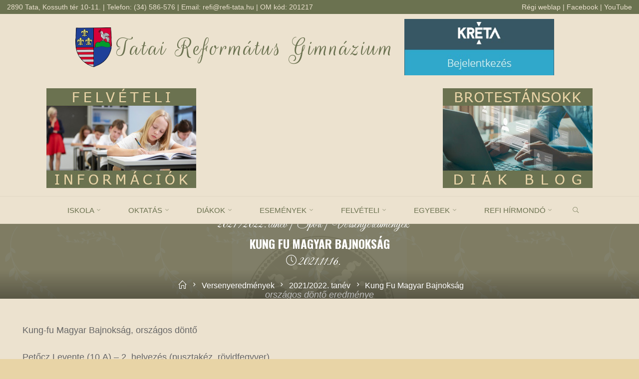

--- FILE ---
content_type: text/html; charset=UTF-8
request_url: https://refi-tata.hu/2021/11/16/kung-fu-magyar-bajnoksag/
body_size: 97314
content:
<!DOCTYPE html>
<html dir="ltr" lang="hu" prefix="og: https://ogp.me/ns#">
<head>
<meta name="viewport" content="width=device-width, user-scalable=yes, initial-scale=1.0">
<meta http-equiv="X-UA-Compatible" content="IE=edge" /><meta charset="UTF-8">
<link rel="profile" href="http://gmpg.org/xfn/11">
<title>Kung Fu Magyar Bajnokság - Tatai Református Gimnázium</title>

		<!-- All in One SEO 4.4.8 - aioseo.com -->
		<meta name="description" content="országos döntő eredménye" />
		<meta name="robots" content="max-image-preview:large" />
		<link rel="canonical" href="https://refi-tata.hu/2021/11/16/kung-fu-magyar-bajnoksag/" />
		<meta name="generator" content="All in One SEO (AIOSEO) 4.4.8" />
		<meta property="og:locale" content="hu_HU" />
		<meta property="og:site_name" content="Tatai Református Gimnázium -" />
		<meta property="og:type" content="article" />
		<meta property="og:title" content="Kung Fu Magyar Bajnokság - Tatai Református Gimnázium" />
		<meta property="og:description" content="országos döntő eredménye" />
		<meta property="og:url" content="https://refi-tata.hu/2021/11/16/kung-fu-magyar-bajnoksag/" />
		<meta property="og:image" content="https://refi-tata.hu/wp-content/uploads/2021/10/logo.png" />
		<meta property="og:image:secure_url" content="https://refi-tata.hu/wp-content/uploads/2021/10/logo.png" />
		<meta property="article:published_time" content="2021-11-16T16:18:17+00:00" />
		<meta property="article:modified_time" content="2021-11-16T16:18:20+00:00" />
		<meta property="article:publisher" content="https://www.facebook.com/people/Tatai-Reformtus-Gimnzium/100057134483516/" />
		<meta name="twitter:card" content="summary" />
		<meta name="twitter:title" content="Kung Fu Magyar Bajnokság - Tatai Református Gimnázium" />
		<meta name="twitter:description" content="országos döntő eredménye" />
		<meta name="twitter:image" content="https://refi-tata.hu/wp-content/uploads/2021/10/logo.png" />
		<script type="application/ld+json" class="aioseo-schema">
			{"@context":"https:\/\/schema.org","@graph":[{"@type":"BlogPosting","@id":"https:\/\/refi-tata.hu\/2021\/11\/16\/kung-fu-magyar-bajnoksag\/#blogposting","name":"Kung Fu Magyar Bajnoks\u00e1g - Tatai Reform\u00e1tus Gimn\u00e1zium","headline":"Kung Fu Magyar Bajnoks\u00e1g","author":{"@id":"https:\/\/refi-tata.hu\/author\/istvan\/#author"},"publisher":{"@id":"https:\/\/refi-tata.hu\/#organization"},"image":{"@type":"ImageObject","url":"https:\/\/refi-tata.hu\/wp-content\/uploads\/2021\/11\/11_15-kungfu.jpg","width":1300,"height":1300},"datePublished":"2021-11-16T16:18:17+02:00","dateModified":"2021-11-16T16:18:20+02:00","inLanguage":"hu-HU","mainEntityOfPage":{"@id":"https:\/\/refi-tata.hu\/2021\/11\/16\/kung-fu-magyar-bajnoksag\/#webpage"},"isPartOf":{"@id":"https:\/\/refi-tata.hu\/2021\/11\/16\/kung-fu-magyar-bajnoksag\/#webpage"},"articleSection":"2021\/2022. tan\u00e9v, Sport, Versenyeredm\u00e9nyek"},{"@type":"BreadcrumbList","@id":"https:\/\/refi-tata.hu\/2021\/11\/16\/kung-fu-magyar-bajnoksag\/#breadcrumblist","itemListElement":[{"@type":"ListItem","@id":"https:\/\/refi-tata.hu\/#listItem","position":1,"name":"Home","item":"https:\/\/refi-tata.hu\/","nextItem":"https:\/\/refi-tata.hu\/2021\/#listItem"},{"@type":"ListItem","@id":"https:\/\/refi-tata.hu\/2021\/#listItem","position":2,"name":"2021","item":"https:\/\/refi-tata.hu\/2021\/","nextItem":"https:\/\/refi-tata.hu\/2021\/11\/#listItem","previousItem":"https:\/\/refi-tata.hu\/#listItem"},{"@type":"ListItem","@id":"https:\/\/refi-tata.hu\/2021\/11\/#listItem","position":3,"name":"November","item":"https:\/\/refi-tata.hu\/2021\/11\/","nextItem":"https:\/\/refi-tata.hu\/2021\/11\/16\/#listItem","previousItem":"https:\/\/refi-tata.hu\/2021\/#listItem"},{"@type":"ListItem","@id":"https:\/\/refi-tata.hu\/2021\/11\/16\/#listItem","position":4,"name":"16","item":"https:\/\/refi-tata.hu\/2021\/11\/16\/","nextItem":"https:\/\/refi-tata.hu\/2021\/11\/16\/kung-fu-magyar-bajnoksag\/#listItem","previousItem":"https:\/\/refi-tata.hu\/2021\/11\/#listItem"},{"@type":"ListItem","@id":"https:\/\/refi-tata.hu\/2021\/11\/16\/kung-fu-magyar-bajnoksag\/#listItem","position":5,"name":"Kung Fu Magyar Bajnoks\u00e1g","previousItem":"https:\/\/refi-tata.hu\/2021\/11\/16\/#listItem"}]},{"@type":"Organization","@id":"https:\/\/refi-tata.hu\/#organization","name":"Tatai Reform\u00e1tus Gimn\u00e1zium","url":"https:\/\/refi-tata.hu\/","logo":{"@type":"ImageObject","url":"https:\/\/refi-tata.hu\/wp-content\/uploads\/2021\/10\/logo.png","@id":"https:\/\/refi-tata.hu\/2021\/11\/16\/kung-fu-magyar-bajnoksag\/#organizationLogo","width":73,"height":80,"caption":"TRG logo"},"image":{"@id":"https:\/\/refi-tata.hu\/#organizationLogo"},"sameAs":["https:\/\/www.facebook.com\/people\/Tatai-Reformtus-Gimnzium\/100057134483516\/","https:\/\/www.youtube.com\/channel\/UCeEO-qKb91Av1lE0bFt3eIQ"],"contactPoint":{"@type":"ContactPoint","telephone":"+3634586576","contactType":"Titk\u00e1rs\u00e1g"}},{"@type":"Person","@id":"https:\/\/refi-tata.hu\/author\/istvan\/#author","url":"https:\/\/refi-tata.hu\/author\/istvan\/","name":"Istv\u00e1n Kiss","image":{"@type":"ImageObject","@id":"https:\/\/refi-tata.hu\/2021\/11\/16\/kung-fu-magyar-bajnoksag\/#authorImage","url":"https:\/\/secure.gravatar.com\/avatar\/66afb478411da898d8bcfeb5156b283981ccbb8b413b13736cefc9f2540e7f2e?s=96&d=mm&r=g","width":96,"height":96,"caption":"Istv\u00e1n Kiss"}},{"@type":"WebPage","@id":"https:\/\/refi-tata.hu\/2021\/11\/16\/kung-fu-magyar-bajnoksag\/#webpage","url":"https:\/\/refi-tata.hu\/2021\/11\/16\/kung-fu-magyar-bajnoksag\/","name":"Kung Fu Magyar Bajnoks\u00e1g - Tatai Reform\u00e1tus Gimn\u00e1zium","description":"orsz\u00e1gos d\u00f6nt\u0151 eredm\u00e9nye","inLanguage":"hu-HU","isPartOf":{"@id":"https:\/\/refi-tata.hu\/#website"},"breadcrumb":{"@id":"https:\/\/refi-tata.hu\/2021\/11\/16\/kung-fu-magyar-bajnoksag\/#breadcrumblist"},"author":{"@id":"https:\/\/refi-tata.hu\/author\/istvan\/#author"},"creator":{"@id":"https:\/\/refi-tata.hu\/author\/istvan\/#author"},"image":{"@type":"ImageObject","url":"https:\/\/refi-tata.hu\/wp-content\/uploads\/2021\/11\/11_15-kungfu.jpg","@id":"https:\/\/refi-tata.hu\/2021\/11\/16\/kung-fu-magyar-bajnoksag\/#mainImage","width":1300,"height":1300},"primaryImageOfPage":{"@id":"https:\/\/refi-tata.hu\/2021\/11\/16\/kung-fu-magyar-bajnoksag\/#mainImage"},"datePublished":"2021-11-16T16:18:17+02:00","dateModified":"2021-11-16T16:18:20+02:00"},{"@type":"WebSite","@id":"https:\/\/refi-tata.hu\/#website","url":"https:\/\/refi-tata.hu\/","name":"Tatai Reform\u00e1tus Gimn\u00e1zium","inLanguage":"hu-HU","publisher":{"@id":"https:\/\/refi-tata.hu\/#organization"}}]}
		</script>
		<!-- All in One SEO -->

<link rel='dns-prefetch' href='//fonts.googleapis.com' />
<link rel="alternate" type="application/rss+xml" title="Tatai Református Gimnázium &raquo; hírcsatorna" href="https://refi-tata.hu/feed/" />
<link rel="alternate" type="application/rss+xml" title="Tatai Református Gimnázium &raquo; hozzászólás hírcsatorna" href="https://refi-tata.hu/comments/feed/" />
<link rel="alternate" title="oEmbed (JSON)" type="application/json+oembed" href="https://refi-tata.hu/wp-json/oembed/1.0/embed?url=https%3A%2F%2Frefi-tata.hu%2F2021%2F11%2F16%2Fkung-fu-magyar-bajnoksag%2F" />
<link rel="alternate" title="oEmbed (XML)" type="text/xml+oembed" href="https://refi-tata.hu/wp-json/oembed/1.0/embed?url=https%3A%2F%2Frefi-tata.hu%2F2021%2F11%2F16%2Fkung-fu-magyar-bajnoksag%2F&#038;format=xml" />
<style id='wp-img-auto-sizes-contain-inline-css'>
img:is([sizes=auto i],[sizes^="auto," i]){contain-intrinsic-size:3000px 1500px}
/*# sourceURL=wp-img-auto-sizes-contain-inline-css */
</style>
<style id='wp-emoji-styles-inline-css'>

	img.wp-smiley, img.emoji {
		display: inline !important;
		border: none !important;
		box-shadow: none !important;
		height: 1em !important;
		width: 1em !important;
		margin: 0 0.07em !important;
		vertical-align: -0.1em !important;
		background: none !important;
		padding: 0 !important;
	}
/*# sourceURL=wp-emoji-styles-inline-css */
</style>
<link rel='stylesheet' id='wp-block-library-css' href='https://refi-tata.hu/wp-includes/css/dist/block-library/style.min.css?ver=6.9' media='all' />
<style id='wp-block-group-inline-css'>
.wp-block-group{box-sizing:border-box}:where(.wp-block-group.wp-block-group-is-layout-constrained){position:relative}
/*# sourceURL=https://refi-tata.hu/wp-includes/blocks/group/style.min.css */
</style>
<style id='wp-block-paragraph-inline-css'>
.is-small-text{font-size:.875em}.is-regular-text{font-size:1em}.is-large-text{font-size:2.25em}.is-larger-text{font-size:3em}.has-drop-cap:not(:focus):first-letter{float:left;font-size:8.4em;font-style:normal;font-weight:100;line-height:.68;margin:.05em .1em 0 0;text-transform:uppercase}body.rtl .has-drop-cap:not(:focus):first-letter{float:none;margin-left:.1em}p.has-drop-cap.has-background{overflow:hidden}:root :where(p.has-background){padding:1.25em 2.375em}:where(p.has-text-color:not(.has-link-color)) a{color:inherit}p.has-text-align-left[style*="writing-mode:vertical-lr"],p.has-text-align-right[style*="writing-mode:vertical-rl"]{rotate:180deg}
/*# sourceURL=https://refi-tata.hu/wp-includes/blocks/paragraph/style.min.css */
</style>
<style id='wp-block-separator-inline-css'>
@charset "UTF-8";.wp-block-separator{border:none;border-top:2px solid}:root :where(.wp-block-separator.is-style-dots){height:auto;line-height:1;text-align:center}:root :where(.wp-block-separator.is-style-dots):before{color:currentColor;content:"···";font-family:serif;font-size:1.5em;letter-spacing:2em;padding-left:2em}.wp-block-separator.is-style-dots{background:none!important;border:none!important}
/*# sourceURL=https://refi-tata.hu/wp-includes/blocks/separator/style.min.css */
</style>
<style id='global-styles-inline-css'>
:root{--wp--preset--aspect-ratio--square: 1;--wp--preset--aspect-ratio--4-3: 4/3;--wp--preset--aspect-ratio--3-4: 3/4;--wp--preset--aspect-ratio--3-2: 3/2;--wp--preset--aspect-ratio--2-3: 2/3;--wp--preset--aspect-ratio--16-9: 16/9;--wp--preset--aspect-ratio--9-16: 9/16;--wp--preset--color--black: #000000;--wp--preset--color--cyan-bluish-gray: #abb8c3;--wp--preset--color--white: #ffffff;--wp--preset--color--pale-pink: #f78da7;--wp--preset--color--vivid-red: #cf2e2e;--wp--preset--color--luminous-vivid-orange: #ff6900;--wp--preset--color--luminous-vivid-amber: #fcb900;--wp--preset--color--light-green-cyan: #7bdcb5;--wp--preset--color--vivid-green-cyan: #00d084;--wp--preset--color--pale-cyan-blue: #8ed1fc;--wp--preset--color--vivid-cyan-blue: #0693e3;--wp--preset--color--vivid-purple: #9b51e0;--wp--preset--color--accent-1: #6b7250;--wp--preset--color--accent-2: #162521;--wp--preset--color--headings: #162521;--wp--preset--color--sitetext: #666666;--wp--preset--color--sitebg: #ece2cf;--wp--preset--gradient--vivid-cyan-blue-to-vivid-purple: linear-gradient(135deg,rgb(6,147,227) 0%,rgb(155,81,224) 100%);--wp--preset--gradient--light-green-cyan-to-vivid-green-cyan: linear-gradient(135deg,rgb(122,220,180) 0%,rgb(0,208,130) 100%);--wp--preset--gradient--luminous-vivid-amber-to-luminous-vivid-orange: linear-gradient(135deg,rgb(252,185,0) 0%,rgb(255,105,0) 100%);--wp--preset--gradient--luminous-vivid-orange-to-vivid-red: linear-gradient(135deg,rgb(255,105,0) 0%,rgb(207,46,46) 100%);--wp--preset--gradient--very-light-gray-to-cyan-bluish-gray: linear-gradient(135deg,rgb(238,238,238) 0%,rgb(169,184,195) 100%);--wp--preset--gradient--cool-to-warm-spectrum: linear-gradient(135deg,rgb(74,234,220) 0%,rgb(151,120,209) 20%,rgb(207,42,186) 40%,rgb(238,44,130) 60%,rgb(251,105,98) 80%,rgb(254,248,76) 100%);--wp--preset--gradient--blush-light-purple: linear-gradient(135deg,rgb(255,206,236) 0%,rgb(152,150,240) 100%);--wp--preset--gradient--blush-bordeaux: linear-gradient(135deg,rgb(254,205,165) 0%,rgb(254,45,45) 50%,rgb(107,0,62) 100%);--wp--preset--gradient--luminous-dusk: linear-gradient(135deg,rgb(255,203,112) 0%,rgb(199,81,192) 50%,rgb(65,88,208) 100%);--wp--preset--gradient--pale-ocean: linear-gradient(135deg,rgb(255,245,203) 0%,rgb(182,227,212) 50%,rgb(51,167,181) 100%);--wp--preset--gradient--electric-grass: linear-gradient(135deg,rgb(202,248,128) 0%,rgb(113,206,126) 100%);--wp--preset--gradient--midnight: linear-gradient(135deg,rgb(2,3,129) 0%,rgb(40,116,252) 100%);--wp--preset--font-size--small: 11px;--wp--preset--font-size--medium: 20px;--wp--preset--font-size--large: 28px;--wp--preset--font-size--x-large: 42px;--wp--preset--font-size--normal: 18px;--wp--preset--font-size--larger: 46px;--wp--preset--spacing--20: 0.44rem;--wp--preset--spacing--30: 0.67rem;--wp--preset--spacing--40: 1rem;--wp--preset--spacing--50: 1.5rem;--wp--preset--spacing--60: 2.25rem;--wp--preset--spacing--70: 3.38rem;--wp--preset--spacing--80: 5.06rem;--wp--preset--shadow--natural: 6px 6px 9px rgba(0, 0, 0, 0.2);--wp--preset--shadow--deep: 12px 12px 50px rgba(0, 0, 0, 0.4);--wp--preset--shadow--sharp: 6px 6px 0px rgba(0, 0, 0, 0.2);--wp--preset--shadow--outlined: 6px 6px 0px -3px rgb(255, 255, 255), 6px 6px rgb(0, 0, 0);--wp--preset--shadow--crisp: 6px 6px 0px rgb(0, 0, 0);}:where(.is-layout-flex){gap: 0.5em;}:where(.is-layout-grid){gap: 0.5em;}body .is-layout-flex{display: flex;}.is-layout-flex{flex-wrap: wrap;align-items: center;}.is-layout-flex > :is(*, div){margin: 0;}body .is-layout-grid{display: grid;}.is-layout-grid > :is(*, div){margin: 0;}:where(.wp-block-columns.is-layout-flex){gap: 2em;}:where(.wp-block-columns.is-layout-grid){gap: 2em;}:where(.wp-block-post-template.is-layout-flex){gap: 1.25em;}:where(.wp-block-post-template.is-layout-grid){gap: 1.25em;}.has-black-color{color: var(--wp--preset--color--black) !important;}.has-cyan-bluish-gray-color{color: var(--wp--preset--color--cyan-bluish-gray) !important;}.has-white-color{color: var(--wp--preset--color--white) !important;}.has-pale-pink-color{color: var(--wp--preset--color--pale-pink) !important;}.has-vivid-red-color{color: var(--wp--preset--color--vivid-red) !important;}.has-luminous-vivid-orange-color{color: var(--wp--preset--color--luminous-vivid-orange) !important;}.has-luminous-vivid-amber-color{color: var(--wp--preset--color--luminous-vivid-amber) !important;}.has-light-green-cyan-color{color: var(--wp--preset--color--light-green-cyan) !important;}.has-vivid-green-cyan-color{color: var(--wp--preset--color--vivid-green-cyan) !important;}.has-pale-cyan-blue-color{color: var(--wp--preset--color--pale-cyan-blue) !important;}.has-vivid-cyan-blue-color{color: var(--wp--preset--color--vivid-cyan-blue) !important;}.has-vivid-purple-color{color: var(--wp--preset--color--vivid-purple) !important;}.has-black-background-color{background-color: var(--wp--preset--color--black) !important;}.has-cyan-bluish-gray-background-color{background-color: var(--wp--preset--color--cyan-bluish-gray) !important;}.has-white-background-color{background-color: var(--wp--preset--color--white) !important;}.has-pale-pink-background-color{background-color: var(--wp--preset--color--pale-pink) !important;}.has-vivid-red-background-color{background-color: var(--wp--preset--color--vivid-red) !important;}.has-luminous-vivid-orange-background-color{background-color: var(--wp--preset--color--luminous-vivid-orange) !important;}.has-luminous-vivid-amber-background-color{background-color: var(--wp--preset--color--luminous-vivid-amber) !important;}.has-light-green-cyan-background-color{background-color: var(--wp--preset--color--light-green-cyan) !important;}.has-vivid-green-cyan-background-color{background-color: var(--wp--preset--color--vivid-green-cyan) !important;}.has-pale-cyan-blue-background-color{background-color: var(--wp--preset--color--pale-cyan-blue) !important;}.has-vivid-cyan-blue-background-color{background-color: var(--wp--preset--color--vivid-cyan-blue) !important;}.has-vivid-purple-background-color{background-color: var(--wp--preset--color--vivid-purple) !important;}.has-black-border-color{border-color: var(--wp--preset--color--black) !important;}.has-cyan-bluish-gray-border-color{border-color: var(--wp--preset--color--cyan-bluish-gray) !important;}.has-white-border-color{border-color: var(--wp--preset--color--white) !important;}.has-pale-pink-border-color{border-color: var(--wp--preset--color--pale-pink) !important;}.has-vivid-red-border-color{border-color: var(--wp--preset--color--vivid-red) !important;}.has-luminous-vivid-orange-border-color{border-color: var(--wp--preset--color--luminous-vivid-orange) !important;}.has-luminous-vivid-amber-border-color{border-color: var(--wp--preset--color--luminous-vivid-amber) !important;}.has-light-green-cyan-border-color{border-color: var(--wp--preset--color--light-green-cyan) !important;}.has-vivid-green-cyan-border-color{border-color: var(--wp--preset--color--vivid-green-cyan) !important;}.has-pale-cyan-blue-border-color{border-color: var(--wp--preset--color--pale-cyan-blue) !important;}.has-vivid-cyan-blue-border-color{border-color: var(--wp--preset--color--vivid-cyan-blue) !important;}.has-vivid-purple-border-color{border-color: var(--wp--preset--color--vivid-purple) !important;}.has-vivid-cyan-blue-to-vivid-purple-gradient-background{background: var(--wp--preset--gradient--vivid-cyan-blue-to-vivid-purple) !important;}.has-light-green-cyan-to-vivid-green-cyan-gradient-background{background: var(--wp--preset--gradient--light-green-cyan-to-vivid-green-cyan) !important;}.has-luminous-vivid-amber-to-luminous-vivid-orange-gradient-background{background: var(--wp--preset--gradient--luminous-vivid-amber-to-luminous-vivid-orange) !important;}.has-luminous-vivid-orange-to-vivid-red-gradient-background{background: var(--wp--preset--gradient--luminous-vivid-orange-to-vivid-red) !important;}.has-very-light-gray-to-cyan-bluish-gray-gradient-background{background: var(--wp--preset--gradient--very-light-gray-to-cyan-bluish-gray) !important;}.has-cool-to-warm-spectrum-gradient-background{background: var(--wp--preset--gradient--cool-to-warm-spectrum) !important;}.has-blush-light-purple-gradient-background{background: var(--wp--preset--gradient--blush-light-purple) !important;}.has-blush-bordeaux-gradient-background{background: var(--wp--preset--gradient--blush-bordeaux) !important;}.has-luminous-dusk-gradient-background{background: var(--wp--preset--gradient--luminous-dusk) !important;}.has-pale-ocean-gradient-background{background: var(--wp--preset--gradient--pale-ocean) !important;}.has-electric-grass-gradient-background{background: var(--wp--preset--gradient--electric-grass) !important;}.has-midnight-gradient-background{background: var(--wp--preset--gradient--midnight) !important;}.has-small-font-size{font-size: var(--wp--preset--font-size--small) !important;}.has-medium-font-size{font-size: var(--wp--preset--font-size--medium) !important;}.has-large-font-size{font-size: var(--wp--preset--font-size--large) !important;}.has-x-large-font-size{font-size: var(--wp--preset--font-size--x-large) !important;}
/*# sourceURL=global-styles-inline-css */
</style>

<style id='classic-theme-styles-inline-css'>
/*! This file is auto-generated */
.wp-block-button__link{color:#fff;background-color:#32373c;border-radius:9999px;box-shadow:none;text-decoration:none;padding:calc(.667em + 2px) calc(1.333em + 2px);font-size:1.125em}.wp-block-file__button{background:#32373c;color:#fff;text-decoration:none}
/*# sourceURL=/wp-includes/css/classic-themes.min.css */
</style>
<link rel='stylesheet' id='blossomthemes-toolkit-css' href='https://refi-tata.hu/wp-content/plugins/blossomthemes-toolkit/public/css/blossomthemes-toolkit-public.min.css?ver=2.2.5' media='all' />
<link rel='stylesheet' id='eeb-css-frontend-css' href='https://refi-tata.hu/wp-content/plugins/email-encoder-bundle/core/includes/assets/css/style.css?ver=231016-181614' media='all' />
<link rel='stylesheet' id='dashicons-css' href='https://refi-tata.hu/wp-includes/css/dashicons.min.css?ver=6.9' media='all' />
<link rel='stylesheet' id='widgetopts-styles-css' href='https://refi-tata.hu/wp-content/plugins/widget-options/assets/css/widget-options.css' media='all' />
<link rel='stylesheet' id='parente2-style-css' href='https://refi-tata.hu/wp-content/themes/roseta/style.css?ver=6.9' media='all' />
<link rel='stylesheet' id='childe2-style-css' href='https://refi-tata.hu/wp-content/themes/TRG/style.css?ver=6.9' media='all' />
<link rel='stylesheet' id='roseta-themefonts-css' href='https://refi-tata.hu/wp-content/themes/roseta/resources/fonts/fontfaces.css?ver=1.3.0' media='all' />
<link rel='stylesheet' id='roseta-googlefonts-css' href='//fonts.googleapis.com/css?family=Rouge+Script%3A%7COswald%3A%7CGreat+Vibes%3A%7CRouge+Script%3A500%7COswald%3A500%7COswald%3A700%7CGreat+Vibes%3A400&#038;ver=1.3.0' media='all' />
<link rel='stylesheet' id='roseta-main-css' href='https://refi-tata.hu/wp-content/themes/TRG/style.css?ver=1.3.0' media='all' />
<style id='roseta-main-inline-css'>
 #site-wrapper { max-width: 1300px; } .site-header-inside { max-width: 1300px; margin: 0 auto; } #primary { width: 320px; } #secondary { width: 380px; } #container.one-column .main { width: 100%; } #container.two-columns-right #secondary { float: right; } #container.two-columns-right .main, .two-columns-right #breadcrumbs { width: calc( 100% - 380px ); float: left; } #container.two-columns-left #primary { float: left; } #container.two-columns-left .main, .two-columns-left #breadcrumbs { width: calc( 100% - 320px ); float: right; } #container.three-columns-right #primary, #container.three-columns-left #primary, #container.three-columns-sided #primary { float: left; } #container.three-columns-right #secondary, #container.three-columns-left #secondary, #container.three-columns-sided #secondary { float: left; } #container.three-columns-right #primary, #container.three-columns-left #secondary { margin-left: 0%; margin-right: 0%; } #container.three-columns-right .main, .three-columns-right #breadcrumbs { width: calc( 100% - 700px ); float: left; } #container.three-columns-left .main, .three-columns-left #breadcrumbs { width: calc( 100% - 700px ); float: right; } #container.three-columns-sided #secondary { float: right; } #container.three-columns-sided .main, .three-columns-sided #breadcrumbs { width: calc( 100% - 700px ); float: right; } .three-columns-sided #breadcrumbs { margin: 0 calc( 0% + 380px ) 0 -1920px; } html { font-family: System Fonts, -apple-system, BlinkMacSystemFont, Segoe UI, Roboto, Oxygen-Sans, Ubuntu, Cantarell, Helvetica Neue, sans-serif; font-size: 18px; font-weight: 400; line-height: 2; ; } #site-title { font-family: 'Rouge Script'; font-size: 3em; font-weight: 500; } #site-text { ; } #access ul li a { font-family: System Fonts, -apple-system, BlinkMacSystemFont, Segoe UI, Roboto, Oxygen-Sans, Ubuntu, Cantarell, Helvetica Neue, sans-serif; font-size: 0.85em; font-weight: 400; text-transform: uppercase; } .widget-title { font-family: Oswald; font-size: 1em; font-weight: 700; line-height: 2; margin-bottom: 1em; text-transform: uppercase; } .widget-container { font-family: System Fonts, -apple-system, BlinkMacSystemFont, Segoe UI, Roboto, Oxygen-Sans, Ubuntu, Cantarell, Helvetica Neue, sans-serif; font-size: 1em; font-weight: 400; } .widget-container ul li { line-height: 2; ; } .entry-title, .main .page-title { font-family: Garamond, Times New Roman, Times, serif; font-size: 1.45em; font-weight: 700; ; } .entry-meta > span { font-family: System Fonts, -apple-system, BlinkMacSystemFont, Segoe UI, Roboto, Oxygen-Sans, Ubuntu, Cantarell, Helvetica Neue, sans-serif; font-weight: 400; ; } .entry-meta > span { font-size: 0.9em; } /* header titles */ .single .entry-title, #header-page-title .entry-title { font-family: Oswald; font-size: 3em; font-weight: 700; line-height: 1.1; text-transform: uppercase; } #header-page-title .entry-meta > span { font-family: Great Vibes; font-size: 1.4em; font-weight: 400; ; } h1 { font-size: 2.33em; } h2 { font-size: 2.06em; } h3 { font-size: 1.79em; } h4 { font-size: 1.52em; } h5 { font-size: 1.25em; } h6 { font-size: 0.98em; } h1, h2, h3, h4, .seriousslider-theme .seriousslider-caption-title { font-family: Garamond, Times New Roman, Times, serif; font-weight: 700; ; } .entry-content h1, .entry-summary h1, .entry-content h2, .entry-summary h2, .entry-content h3, .entry-summary h3, .entry-content h4, .entry-summary h4, .entry-content h5, .entry-summary h5, .entry-content h6, .entry-summary h6 { line-height: 1.2; margin-bottom: 0.5em; } a.continue-reading-link, .lp-block-readmore, .lp-box-readmore, #cryout_ajax_more_trigger, .lp-port-readmore, .comment .reply, a.staticslider-button, .seriousslider-theme .seriousslider-caption-buttons a.seriousslider-button, nav#mobile-menu a, button, input[type="button"], input[type="submit"], input[type="reset"], #nav-fixed a + a, .wp-block-button { font-family: Garamond, Times New Roman, Times, serif; } .lp-text-title { font-family: System Fonts, -apple-system, BlinkMacSystemFont, Segoe UI, Roboto, Oxygen-Sans, Ubuntu, Cantarell, Helvetica Neue, sans-serif; font-weight: 700; } blockquote cite { font-family: System Fonts, -apple-system, BlinkMacSystemFont, Segoe UI, Roboto, Oxygen-Sans, Ubuntu, Cantarell, Helvetica Neue, sans-serif; } body { color: #666666; background-color: #e8d4a6; } .lp-staticslider .staticslider-caption-text a { color: #ece2cf; } #site-header-main, #access ul ul, .menu-search-animated .searchform input[type="search"], #access .menu-search-animated .searchform, .site-header-bottom-fixed, .roseta-over-menu .site-header-bottom.header-fixed .site-header-bottom-fixed { background-color: #ece2cf; } .roseta-over-menu .site-header-bottom-fixed { background: transparent; } @media (max-width: 800px) { #top-section-menu::before { background: -webkit-linear-gradient(left, rgba(236,226,207,1), rgba(236,226,207,0.5) ); background: linear-gradient(to right, rgba(236,226,207,1), rgba(236,226,207,0.5) ); } #top-section-menu::after { background: -webkit-linear-gradient(right, rgba(236,226,207,1), rgba(236,226,207,0.5) ); background: linear-gradient(to left, rgba(236,226,207,1), rgba(236,226,207,0.5) ); } } .roseta-over-menu .header-fixed.site-header-bottom #site-title a { color: #6b7250; } .roseta-over-menu #site-title a, .roseta-over-menu #access > div > ul > li, .roseta-over-menu #access > div > ul > li > a, .roseta-over-menu #sheader.socials a::before { color: #6b7250; } @media (min-width: 1153px) { .roseta-over-menu #header-page-title, .roseta-over-menu .lp-staticslider .staticslider-caption-inside, .roseta-over-menu .seriousslider-theme .seriousslider-caption-inside { padding-top: 155px; } } #access > div > ul > li, #access > div > ul > li > a, .roseta-over-menu .header-fixed.site-header-bottom #access > div > ul > li:not([class*='current']), .roseta-over-menu .header-fixed.site-header-bottom #access > div > ul > li:not([class*='current']) > a, .roseta-over-menu .header-fixed.site-header-bottom .top-section-element.widget_cryout_socials a::before, .top-section-element.widget_cryout_socials a::before, #access .menu-search-animated .searchform input[type="search"] { color: #6b7250; } #mobile-menu { color: #6b7250; } .roseta-over-menu .header-fixed.site-header-bottom .top-section-element.widget_cryout_socials a:hover::before, .top-section-element.widget_cryout_socials a:hover::before { color: #ece2cf; } #access ul.sub-menu li a, #access ul.children li a { color: #ece2cf; } #access ul.sub-menu li a, #access ul.children li a { background-color: #737b5c; } #access > div > ul > li:hover > a, #access > div > ul > li a:hover, #access > div > ul > li:hover, .roseta-over-menu .header-fixed.site-header-bottom #access > div > ul > li > a:hover, .roseta-over-menu .header-fixed.site-header-bottom #access > div > ul > li:hover { color: #6b7250; } #access > div > ul > li > a > span::before, #site-title::before, #site-title::after { background-color: #6b7250; } #site-title a:hover { color: #6b7250; } #access > div > ul > li.current_page_item > a, #access > div > ul > li.current-menu-item > a, #access > div > ul > li.current_page_ancestor > a, #access > div > ul > li.current-menu-ancestor > a, #access .sub-menu, #access .children, .roseta-over-menu .header-fixed.site-header-bottom #access > div > ul > li > a { color: #162521; } #access ul.children > li.current_page_item > a, #access ul.sub-menu > li.current-menu-item > a, #access ul.children > li.current_page_ancestor > a, #access ul.sub-menu > li.current-menu-ancestor > a { color: #162521; } #access .sub-menu li:not(:last-child) a > span, #access .children li:not(:last-child) a > span { border-bottom: 1px solid #626a4b; } .searchform .searchsubmit { color: #666666; } #access ul li.special1 > a { background-color: #ddd3c0; } #access ul li.special2 > a { background-color: #6b7250; color: #ece2cf; } #access ul li.accent1 > a { background-color: #6b7250; color: #ece2cf; } #access ul li.accent2 > a { background-color: #162521; color: #ece2cf; } #access ul li.accent1 > a:hover, #access ul li.accent2 > a:hover { color: #ece2cf; } #access > div > ul > li.accent1 > a > span::before, #access > div > ul > li.accent2 > a > span::before { background-color: #ece2cf; } body:not(.roseta-landing-page) article.hentry, body:not(.roseta-landing-page) .main, body.roseta-boxed-layout:not(.roseta-landing-page) #container { background-color: #ece2cf; } .pagination a, .pagination span { background-color: #e0d6c3; } .pagination a:not(.prev):not(.next):hover { background-color: #6b7250; color: #ece2cf; } #header-page-title-overlay, .lp-staticslider .staticslider-caption::after, .seriousslider-theme .seriousslider-caption::after { background-color: #162521; opacity: 0.5; } #header-page-title #header-page-title-inside, #header-page-title .entry-meta span, #header-page-title .entry-meta a, #header-page-title .entry-meta time, #header-page-title .entry-meta .icon-metas::before, #header-page-title .byline, #header-page-title #breadcrumbs-nav, .lp-staticslider .staticslider-caption-inside, .seriousslider-theme .seriousslider-caption-inside { color: #FFFFFF; } #primary .widget-container { background-color: #FFFFFF; border-color: #eeeeee; } @media (max-width: 640px) { .cryout #container #primary .widget-container { padding: 1em; } } #secondary .widget-container { background-color: #FFFFFF; border-color: #eeeeee;} @media (max-width: 640px) { .cryout #container #secondary .widget-container { padding: 1em; } } #colophon, #footer { background-color: #6b7250; color: #ece2cf; } #colophon .widget-title > span { background-color: #ece2cf; } .main #content-masonry .entry-title { color: #162521; background-color: #ece2cf; } @media (min-width: 720px) { .roseta-magazine-one .main #content-masonry .post-thumbnail-container + .entry-after-image { background-color: #ece2cf; } } .entry-title a:active, .entry-title a:hover { color: #6b7250; } .entry-title::before { background-color: #6b7250; } span.entry-format { color: #6b7250; } .main #content-masonry .format-link .entry-content a { background-color: #6b7250; color: #ece2cf; } .main #content-masonry .format-link::after { color: #ece2cf; } .cryout article.hentry.format-image, .cryout article.hentry.format-audio, .cryout article.hentry.format-video { background-color: #e2d8c5; } .format-aside, .format-quote { border-color: #cbc1ae; } .entry-content h5, .entry-content h6, .lp-text-content h5, .lp-text-content h6 { color: #162521; } .entry-content blockquote::before, .entry-content blockquote::after { color: rgba(102,102,102,0.2); } .entry-content h1, .entry-content h2, .entry-content h3, .entry-content h4, .lp-text-content h1, .lp-text-content h2, .lp-text-content h3, .lp-text-content h4 { color: #162521; } a { color: #6b7250; } a:hover, .entry-meta span a:hover, .comments-link a { color: #162521; } .comments-link a:hover { color: #6b7250; } .comments-link { background-color: #dbd1be; } .comments-link::before { border-color: #dbd1be; } .socials a::before { color: #6b7250; } #site-header-main .socials a::after { color: #6b7250; } .roseta-normalizedtags #content .tagcloud a { color: #ece2cf; background-color: #6b7250; } .roseta-normalizedtags #content .tagcloud a:hover { background-color: #162521; } #nav-fixed i { background-color: #dbd1be; } #nav-fixed .nav-next:hover i, #nav-fixed .nav-previous:hover i { background-color: #162521; } #nav-fixed a:hover + a, #nav-fixed a + a:hover { background-color: rgba(22,37,33,1); } #nav-fixed i, #nav-fixed span { color: #ece2cf; } a#toTop::before { color: #6b7250; } a#toTop::after { color: #162521; } @media (max-width: 800px) { .cryout #footer-bottom .footer-inside { padding-top: 2.5em; } .cryout .footer-inside a#toTop { background-color: #6b7250; color: #e8d4a6; } .cryout .footer-inside a#toTop:hover { opacity: 0.8;} } .author-description .page-title span { color: #162521; border-bottom-color: #6b7250; } a.continue-reading-link, .lp-box-readmore { color: #162521; } .continue-reading-link::before, .lp-box-readmore::before { background-color:#6b7250; } .entry-meta .icon-metas:before { color: #ababab; } .roseta-caption-one .main .wp-caption .wp-caption-text { border-bottom-color: #dbd1be; } .roseta-caption-two .main .wp-caption .wp-caption-text { background-color: #e2d8c5; } .roseta-image-one .entry-content img[class*="align"], .roseta-image-one .entry-summary img[class*="align"], .roseta-image-two .entry-content img[class*='align'], .roseta-image-two .entry-summary img[class*='align'] { border-color: #dbd1be; } .roseta-image-five .entry-content img[class*='align'], .roseta-image-five .entry-summary img[class*='align'] { border-color: #6b7250; } /* diffs */ span.edit-link a.post-edit-link, span.edit-link a.post-edit-link:hover, span.edit-link .icon-edit:before { color: #666666; } .searchform { border-color: #d8cebb; } #breadcrumbs-container { background-color: #e5dbc8; } .entry-meta span, .entry-meta a, .entry-utility span, .entry-utility a, .entry-meta time, .footermenu ul li span.sep, #breadcrumbs-nav { color: #ababab; } .footermenu ul li a:hover { color: #6b7250; } .footermenu ul li a::after { background: #6b7250; } span.entry-sticky { background-color: #6b7250; color: #ece2cf; } #commentform { } code, #nav-below .nav-previous a:before, #nav-below .nav-next a:before { background-color: #dbd1be; } pre, .comment-author { border-color: #dbd1be; } .commentlist .comment-body, .commentlist .pingback { border-color: #dbd1be; } .commentlist .comment-body::after { border-right-color: #ece2cf; } .commentlist .comment-body::before { border-right-color: #d5cbb8; } article .author-info, .single .author-info { border-color: #dbd1be; } .page-header.pad-container { border-color: #dbd1be; } .comment-meta a { color: #c9c9c9; } .commentlist .reply a { color: #b5b5b5; } .commentlist .reply a:hover { border-bottom-color: #6b7250; } select, input[type], textarea { color: #666666; border-color: #d6ccb9; } .searchform input[type="search"], .searchform input[type="search"]:hover, .searchform input[type="search"]:focus { background-color: #ece2cf; } #content .searchform input[type="search"] { border-bottom-color: #6b7250; } #content .searchform:hover input[type="search"], #content .searchform input[type="search"]:focus { border-bottom-color: #162521; } #content .searchform::after { background-color: #162521; } input[type]:hover, textarea:hover, select:hover, input[type]:focus, textarea:focus, select:focus { border-color: #c9bfac; } button, input[type="button"], input[type="submit"], input[type="reset"] { background-color: #6b7250; color: #ece2cf; } button:hover, input[type="button"]:hover, input[type="submit"]:hover, input[type="reset"]:hover { background-color: #162521; } hr { background-color: #ddd3c0; } .cryout-preloader > div { background-color: #6b7250; } /* gutenberg */ .wp-block-image.alignwide { margin-left: calc( ( 0% + 2.5em ) * -1 ); margin-right: calc( ( 0% + 2.5em ) * -1 ); } .wp-block-image.alignwide img { width: calc( 100% + 5em ); max-width: calc( 100% + 5em ); } .has-accent-1-color, .has-accent-1-color:hover { color: #6b7250; } .has-accent-2-color, .has-accent-2-color:hover { color: #162521; } .has-headings-color, .has-headings-color:hover { color: #162521; } .has-sitetext-color, .has-sitetext-color:hover { color: #666666; } .has-sitebg-color, .has-sitebg-color:hover { color: #ece2cf; } .has-accent-1-background-color { background-color: #6b7250; } .has-accent-2-background-color { background-color: #162521; } .has-headings-background-color { background-color: #162521; } .has-sitetext-background-color { background-color: #666666; } .has-sitebg-background-color { background-color: #ece2cf; } .has-small-font-size { font-size: 15px; } .has-regular-font-size { font-size: 18px; } .has-large-font-size { font-size: 21px; } .has-larger-font-size { font-size: 25px; } .has-huge-font-size { font-size: 25px; } /* woocommerce */ .woocommerce-thumbnail-container .woocommerce-buttons-container a, .woocommerce-page #respond input#submit.alt, .woocommerce a.button.alt, .woocommerce-page button.button.alt, .woocommerce input.button.alt, .woocommerce #respond input#submit, .woocommerce a.button, .woocommerce button.button, .woocommerce input.button { font-family: Garamond, Times New Roman, Times, serif; } .woocommerce ul.products li.product .woocommerce-loop-category__title, .woocommerce ul.products li.product .woocommerce-loop-product__title, .woocommerce ul.products li.product h3, .woocommerce div.product .product_title, .woocommerce .woocommerce-tabs h2 { font-family: System Fonts, -apple-system, BlinkMacSystemFont, Segoe UI, Roboto, Oxygen-Sans, Ubuntu, Cantarell, Helvetica Neue, sans-serif; } .woocommerce ul.products li.product .woocommerce-loop-category__title, .woocommerce ul.products li.product .woocommerce-loop-product__title, .woocommerce ul.products li.product h3, .woocommerce .star-rating { color: #162521; } .woocommerce-page #respond input#submit.alt, .woocommerce a.button.alt, .woocommerce-page button.button.alt, .woocommerce input.button.alt, .woocommerce #respond input#submit, .woocommerce a.button, .woocommerce button.button, .woocommerce input.button { background-color: #6b7250; color: #ece2cf; line-height: 2; } .woocommerce #respond input#submit:hover, .woocommerce a.button:hover, .woocommerce button.button:hover, .woocommerce input.button:hover { background-color: #162521; color: #ece2cf; } .woocommerce-page #respond input#submit.alt, .woocommerce a.button.alt, .woocommerce-page button.button.alt, .woocommerce input.button.alt { background-color: #162521; color: #ece2cf; line-height: 2; } .woocommerce-page #respond input#submit.alt:hover, .woocommerce a.button.alt:hover, .woocommerce-page button.button.alt:hover, .woocommerce input.button.alt:hover { background-color: #000300; color: #ece2cf; } .woocommerce div.product .woocommerce-tabs ul.tabs li.active { border-bottom-color: #ece2cf; } .woocommerce #respond input#submit.alt.disabled, .woocommerce #respond input#submit.alt.disabled:hover, .woocommerce #respond input#submit.alt:disabled, .woocommerce #respond input#submit.alt:disabled:hover, .woocommerce #respond input#submit.alt[disabled]:disabled, .woocommerce #respond input#submit.alt[disabled]:disabled:hover, .woocommerce a.button.alt.disabled, .woocommerce a.button.alt.disabled:hover, .woocommerce a.button.alt:disabled, .woocommerce a.button.alt:disabled:hover, .woocommerce a.button.alt[disabled]:disabled, .woocommerce a.button.alt[disabled]:disabled:hover, .woocommerce button.button.alt.disabled, .woocommerce button.button.alt.disabled:hover, .woocommerce button.button.alt:disabled, .woocommerce button.button.alt:disabled:hover, .woocommerce button.button.alt[disabled]:disabled, .woocommerce button.button.alt[disabled]:disabled:hover, .woocommerce input.button.alt.disabled, .woocommerce input.button.alt.disabled:hover, .woocommerce input.button.alt:disabled, .woocommerce input.button.alt:disabled:hover, .woocommerce input.button.alt[disabled]:disabled, .woocommerce input.button.alt[disabled]:disabled:hover { background-color: #162521; } .woocommerce div.product .product_title, .woocommerce ul.products li.product .price, .woocommerce div.product p.price, .woocommerce div.product span.price { color: #162521} .woocommerce-checkout #payment { background: #e2d8c5; } .woocommerce .widget_price_filter .ui-slider .ui-slider-handle { background: #162521; } /* mobile menu */ nav#mobile-menu, #mobile-menu .menu-main-search { background-color: #ece2cf; } #mobile-menu .mobile-arrow { color: #666666; } .main .entry-content, .main .entry-summary { text-align: justify; } .main p, .main ul, .main ol, .main dd, .main pre, .main hr { margin-bottom: 1em; } .main .entry-content p { text-indent: 0em; } .main a.post-featured-image { background-position: center center; } #header-widget-area { width: 33%; left: 10px; } .roseta-stripped-table .main thead th, .roseta-bordered-table .main thead th, .roseta-stripped-table .main td, .roseta-stripped-table .main th, .roseta-bordered-table .main th, .roseta-bordered-table .main td { border-color: #d6ccb9; } .roseta-clean-table .main th, .roseta-stripped-table .main tr:nth-child(even) td, .roseta-stripped-table .main tr:nth-child(even) th { background-color: #e5dbc8; } .roseta-cropped-featured .main .post-thumbnail-container { height: 300px; } .roseta-responsive-featured .main .post-thumbnail-container { max-height: 300px; height: auto; } article.hentry .article-inner, #content-masonry article.hentry .article-inner { padding: 0%; } @media (min-width: 801px) { .site-header-bottom { height:55px; } } .site-header-bottom .site-header-inside { height:54px; } #access .menu-search-animated .searchform { height: 54px; line-height: 54px; } .menu-search-animated { height:55px; line-height:55px; } #access div > ul > li > a, #access ul li[class*="icon"]::before { line-height:55px; } .roseta-responsive-headerimage #masthead #header-image-main-inside { max-height: 150px; } .roseta-cropped-headerimage #masthead #header-image-main-inside { height: 150px; } .roseta-landing-page .lp-blocks-inside, .roseta-landing-page .lp-boxes-inside, .roseta-landing-page .lp-text-inside, .roseta-landing-page .lp-posts-inside, .roseta-landing-page .lp-page-inside, .roseta-landing-page .lp-section-header, .roseta-landing-page .content-widget { max-width: 1300px; } .lp-staticslider .staticslider-caption-inside, .seriousslider.seriousslider-theme .seriousslider-caption-inside, #header-page-title #header-page-title-inside { max-width: 900px; } .roseta-landing-page .content-widget { margin: 0 auto; } .lp-staticslider { max-height: calc(100vh - 155px); } a.staticslider-button:nth-child(2n+1), .seriousslider-theme .seriousslider-caption-buttons a:nth-child(2n+1), a.staticslider-button:nth-child(2n), .seriousslider-theme .seriousslider-caption-buttons a:nth-child(2n) { color: #ece2cf; } a.staticslider-button:nth-child(2n+1)::before, .seriousslider-theme .seriousslider-caption-buttons a:nth-child(2n+1)::before { background-color: #525937; } a.staticslider-button:nth-child(2n)::before, .seriousslider-theme .seriousslider-caption-buttons a:nth-child(2n)::before { background-color: #d3c9b6; } .lp-section-desc { color: #8e8e8e; } .lp-blocks { background-color: #FFFFFF; } .lp-boxes { background-color: #e8d4a6; } .lp-text { background-color: #e8d4a6; } #lp-posts, #lp-page { background-color: #ece2cf; } .lp-block { background: #ece2cf; border-color: #d0c6b3; } .lp-block i[class^=blicon]::before { color: #6b7250; } .lp-block .lp-block-title { color: #162521; } .lp-block i[class^=blicon]::after { background-color: #6b7250; } .lp-blocks1 .lp-block:hover i[class^=blicon]::before { color: #ece2cf; } .lp-block-readmore { color: #b6b6b6; } .lp-block-readmore:hover { color: #6b7250; } .lp-text-title { color: #162521; } .lp-text-image + .lp-text-card { background-color: #ece2cf; } .lp-text-image + .lp-text-card::before { background-color: #6b7250; } .lp-box, .lp-box-title, .lp-boxes-animated .lp-box-text { background-color: #ece2cf; } .lp-box-title { color: #162521; } .lp-boxes-static .lp-box-image .box-overlay { background-color: #7f8664; } .lp-box-title { color: #162521; } .lp-box-title:hover { color: #6b7250; } .lp-boxes-1 .lp-box .lp-box-image { height: 400px; } .lp-boxes-animated .box-overlay { background-color: #6b7250; } .lp-boxes-animated.lp-boxes-1 .lp-box:hover .lp-box-text { max-height: 300px; } .lp-boxes-animated.lp-boxes-1 .lp-box:focus-within .lp-box-text { /* because of older IE */ max-height: 300px; } .lp-boxes-2 .lp-box .lp-box-image { height: 400px; } .lp-boxes-animated.lp-boxes-2 .lp-box:hover .lp-box-text { max-height: 300px; } .lp-boxes-animated.lp-boxes-2 .lp-box:focus-within .lp-box-text { /* because of older IE */ max-height: 300px; } #cryout_ajax_more_trigger, .lp-port-readmore { color: #162521; } .lpbox-rnd1 { background-color: #b19d6f; } .lpbox-rnd2 { background-color: #ac986a; } .lpbox-rnd3 { background-color: #a79365; } .lpbox-rnd4 { background-color: #a28e60; } .lpbox-rnd5 { background-color: #9d895b; } .lpbox-rnd6 { background-color: #988456; } .lpbox-rnd7 { background-color: #937f51; } .lpbox-rnd8 { background-color: #8e7a4c; } 
/*# sourceURL=roseta-main-inline-css */
</style>
<link rel='stylesheet' id='cryout-serious-slider-style-css' href='https://refi-tata.hu/wp-content/plugins/cryout-serious-slider/resources/style.css?ver=1.2.4' media='all' />
<script src="https://refi-tata.hu/wp-includes/js/jquery/jquery.min.js?ver=3.7.1" id="jquery-core-js"></script>
<script src="https://refi-tata.hu/wp-includes/js/jquery/jquery-migrate.min.js?ver=3.4.1" id="jquery-migrate-js"></script>
<script src="https://refi-tata.hu/wp-content/plugins/email-encoder-bundle/core/includes/assets/js/custom.js?ver=231016-181614" id="eeb-js-frontend-js"></script>
<script src="https://refi-tata.hu/wp-content/plugins/cryout-serious-slider/resources/jquery.mobile.custom.min.js?ver=1.2.4" id="cryout-serious-slider-jquerymobile-js"></script>
<script src="https://refi-tata.hu/wp-content/plugins/cryout-serious-slider/resources/slider.js?ver=1.2.4" id="cryout-serious-slider-script-js"></script>
<link rel="https://api.w.org/" href="https://refi-tata.hu/wp-json/" /><link rel="alternate" title="JSON" type="application/json" href="https://refi-tata.hu/wp-json/wp/v2/posts/581" /><link rel="EditURI" type="application/rsd+xml" title="RSD" href="https://refi-tata.hu/xmlrpc.php?rsd" />
<meta name="generator" content="WordPress 6.9" />
<link rel='shortlink' href='https://refi-tata.hu/?p=581' />

		<!-- GA Google Analytics @ https://m0n.co/ga -->
		<script async src="https://www.googletagmanager.com/gtag/js?id=UA-211881173-1"></script>
		<script>
			window.dataLayer = window.dataLayer || [];
			function gtag(){dataLayer.push(arguments);}
			gtag('js', new Date());
			gtag('config', 'UA-211881173-1');
		</script>

	<meta name="redi-version" content="1.1.6" /><noscript><style>.cryout .cryout-preloader { display: none; }.cryout img[loading="lazy"] { opacity: 1; }</style></noscript>
<link rel="icon" href="https://refi-tata.hu/wp-content/uploads/2021/10/favicon.png" sizes="32x32" />
<link rel="icon" href="https://refi-tata.hu/wp-content/uploads/2021/10/favicon.png" sizes="192x192" />
<link rel="apple-touch-icon" href="https://refi-tata.hu/wp-content/uploads/2021/10/favicon.png" />
<meta name="msapplication-TileImage" content="https://refi-tata.hu/wp-content/uploads/2021/10/favicon.png" />
		<style id="wp-custom-css">
			.wp-block-image figcaption
{
	text-align: center;
	line-height: normal;
}		</style>
		</head>

<body class="wp-singular post-template-default single single-post postid-581 single-format-standard wp-custom-logo wp-embed-responsive wp-theme-roseta wp-child-theme-TRG roseta-boxed-layout roseta-image-none roseta-caption-one roseta-totop-normal roseta-stripped-table roseta-fixed-menu roseta-menu-center roseta-topsection-normal roseta-responsive-headerimage roseta-responsive-featured roseta-magazine-two roseta-magazine-layout roseta-comhide-in-posts roseta-comhide-in-pages roseta-comment-placeholder roseta-header-titles roseta-normalizedtags roseta-lazy-noanimation roseta-article-animation-flipLeft" itemscope itemtype="http://schema.org/WebPage">
			<a class="skip-link screen-reader-text" href="#main" title="Skip to content"> Skip to content </a>
			<div id="site-wrapper">

	<header id="masthead" class="cryout"  itemscope itemtype="http://schema.org/WPHeader">

		<div id="site-header-main">

			<div class="site-header-info">
				<span>2890 Tata, Kossuth tér 10-11. | Telefon: (34) 586-576 | Email: <span id="eeb-16801-803470"></span><script type="text/javascript">(function(){var ml="he0ai.u%-4tfr",mi="<1;4792<1;48:3:3506",o="";for(var j=0,l=mi.length;j<l;j++){o+=ml.charAt(mi.charCodeAt(j)-48);}document.getElementById("eeb-16801-803470").innerHTML = decodeURIComponent(o);}());</script><noscript>*protected email*</noscript> | OM kód: 201217</span>
				<span class="site-header-social">
					<a href="https://regi.refi-tata.hu/index.html">
						Régi weblap
					</a> | 
					<a href="https://www.facebook.com/people/Tatai-Reform%C3%A1tus-Gimn%C3%A1zium/100057134483516/">
						Facebook
					</a> | 
					<a href="https://www.youtube.com/channel/UCeEO-qKb91Av1lE0bFt3eIQ">
						YouTube
					</a>
				</span>
			</div>
			<div class="site-header-top">

				<div class="site-header-inside">

					<div id="branding">
						<div class="identity"><a href="https://refi-tata.hu/" id="logo" class="custom-logo-link" title="Tatai Református Gimnázium" rel="home"><img   src="https://refi-tata.hu/wp-content/uploads/2021/10/logo.png" class="custom-logo" alt="TRG logo" decoding="async" /></a></div><div id="site-text"><div itemprop="headline" id="site-title"><span> <a href="https://refi-tata.hu/" title="" rel="home">Tatai Református Gimnázium</a> </span></div><span id="site-description"  itemprop="description" ></span></div>													<a id="nav-toggle"><i class="icon-menu"></i></a>
												<div class="kreta-login">
							<a id="kreta_login_widget" href="https://reformatusgimitata.e-kreta.hu/"><img src="/wp-content/uploads/2023/10/kreta-bejelentkezes.jpg" /></a>
						</div>
					</div><!-- #branding -->

					<div id="top-section-widget">
								<div class="widget-top-section-inner">
										<section id="block-26" class="widget top-section-element widget_block"><p><a href="/felveteli-informaciok-2/"><img decoding="async" src="/wp-content/uploads/2021/10/felveteli-informaciok.jpg"></a></p></section><section id="block-60" class="widget top-section-element widget_block"><iframe width="300" height="200" src="https://www.youtube.com/embed/7VZa_g49INg" title="YouTube video player" frameborder="0" allow="accelerometer; autoplay; clipboard-write; encrypted-media; gyroscope; picture-in-picture" allowfullscreen=""></iframe></section><section id="block-66" class="widget top-section-element widget_block"><p><a href="https://brotestansokk.wixsite.com/refi"><img decoding="async" src="/wp-content/uploads/2021/10/diak-blog.jpg"></a></p></section>					</div><!--content-widget-->					</div>


					<div id="top-section-menu" role="navigation"  aria-label="Felső menü"  itemscope itemtype="http://schema.org/SiteNavigationElement">
											</div><!-- #top-menu -->

				</div><!-- #site-header-inside -->

			</div><!--.site-header-top-->

						<nav id="mobile-menu">
				<button id="nav-cancel"><i class="icon-cancel"></i></button>
				<div><ul id="mobile-nav" class=""><li id="menu-item-79" class="menu-item menu-item-type-post_type menu-item-object-page menu-item-home menu-item-has-children menu-item-79"><a href="https://refi-tata.hu/"><span>Iskola</span></a>
<ul class="sub-menu">
	<li id="menu-item-81" class="menu-item menu-item-type-post_type menu-item-object-page menu-item-81"><a href="https://refi-tata.hu/iskola/bemutatkozas/"><span>Bemutatkozás</span></a></li>
	<li id="menu-item-80" class="menu-item menu-item-type-post_type menu-item-object-page menu-item-80"><a href="https://refi-tata.hu/iskola/iskolank-tortenete/"><span>Iskolánk története</span></a></li>
	<li id="menu-item-82" class="menu-item menu-item-type-taxonomy menu-item-object-category menu-item-82"><a href="https://refi-tata.hu/category/hitelet/"><span>Hitélet</span></a></li>
	<li id="menu-item-184" class="menu-item menu-item-type-post_type menu-item-object-page menu-item-184"><a href="https://refi-tata.hu/nevelotestulet/"><span>Nevelőtestület</span></a></li>
	<li id="menu-item-188" class="menu-item menu-item-type-post_type menu-item-object-page menu-item-188"><a href="https://refi-tata.hu/munkatarsaink/"><span>Munkatársaink</span></a></li>
	<li id="menu-item-818" class="menu-item menu-item-type-taxonomy menu-item-object-category menu-item-818"><a href="https://refi-tata.hu/category/velemenyek/"><span>Diákok az iskoláról</span></a></li>
	<li id="menu-item-192" class="menu-item menu-item-type-post_type menu-item-object-page menu-item-192"><a href="https://refi-tata.hu/dokumentumok/"><span>Dokumentumok</span></a></li>
	<li id="menu-item-732" class="menu-item menu-item-type-post_type menu-item-object-page menu-item-732"><a href="https://refi-tata.hu/adatvedelem/"><span>Adatvédelem</span></a></li>
</ul>
</li>
<li id="menu-item-12" class="menu-item menu-item-type-custom menu-item-object-custom menu-item-has-children menu-item-12"><a href="#"><span>Oktatás</span></a>
<ul class="sub-menu">
	<li id="menu-item-232" class="menu-item menu-item-type-custom menu-item-object-custom menu-item-232"><a href="/wp-content/uploads/2022/11/orarend_o_2022_23.pdf"><span>Órarend osztályonként</span></a></li>
	<li id="menu-item-233" class="menu-item menu-item-type-custom menu-item-object-custom menu-item-233"><a href="/wp-content/uploads/2025/08/Csongetesi_rend.pdf"><span>Csengetési rend</span></a></li>
	<li id="menu-item-205" class="menu-item menu-item-type-post_type menu-item-object-page menu-item-205"><a href="https://refi-tata.hu/mozanaplo/"><span>KRÉTA</span></a></li>
	<li id="menu-item-103" class="menu-item menu-item-type-post_type menu-item-object-page menu-item-has-children menu-item-103"><a href="https://refi-tata.hu/versenyeredmenyek/"><span>Versenyeredmények</span></a>
	<ul class="sub-menu">
		<li id="menu-item-362" class="menu-item menu-item-type-taxonomy menu-item-object-category current-post-ancestor current-menu-parent current-post-parent menu-item-362"><a href="https://refi-tata.hu/category/eredmeny/sport/"><span>Sport</span></a></li>
		<li id="menu-item-363" class="menu-item menu-item-type-taxonomy menu-item-object-category menu-item-363"><a href="https://refi-tata.hu/category/eredmeny/tanulmany/"><span>Tanulmányi</span></a></li>
		<li id="menu-item-379" class="menu-item menu-item-type-post_type menu-item-object-page menu-item-379"><a href="https://refi-tata.hu/archivum/"><span>Archívum</span></a></li>
	</ul>
</li>
	<li id="menu-item-234" class="menu-item menu-item-type-taxonomy menu-item-object-category menu-item-234"><a href="https://refi-tata.hu/category/digitalis/"><span>Digitális oktatás</span></a></li>
	<li id="menu-item-2463" class="menu-item menu-item-type-custom menu-item-object-custom menu-item-has-children menu-item-2463"><a href="#"><span>Munkaközösségek</span></a>
	<ul class="sub-menu">
		<li id="menu-item-2468" class="menu-item menu-item-type-taxonomy menu-item-object-category menu-item-2468"><a href="https://refi-tata.hu/category/munkakozossegek/magyar-enek-rajz/"><span>Magyar-ének-rajz</span></a></li>
		<li id="menu-item-2469" class="menu-item menu-item-type-taxonomy menu-item-object-category menu-item-2469"><a href="https://refi-tata.hu/category/munkakozossegek/matematika-digitalis-kultura/"><span>Matematika-digitális kultúra</span></a></li>
		<li id="menu-item-2473" class="menu-item menu-item-type-taxonomy menu-item-object-category menu-item-2473"><a href="https://refi-tata.hu/category/munkakozossegek/tortenelem-foldrajz-testneveles/"><span>Történelem-földrajz-testnevelés</span></a></li>
		<li id="menu-item-2472" class="menu-item menu-item-type-taxonomy menu-item-object-category menu-item-2472"><a href="https://refi-tata.hu/category/munkakozossegek/termeszettudomanyos/"><span>Természettudományos</span></a></li>
		<li id="menu-item-2466" class="menu-item menu-item-type-taxonomy menu-item-object-category menu-item-2466"><a href="https://refi-tata.hu/category/munkakozossegek/angol-orosz/"><span>Angol-orosz</span></a></li>
		<li id="menu-item-2470" class="menu-item menu-item-type-taxonomy menu-item-object-category menu-item-2470"><a href="https://refi-tata.hu/category/munkakozossegek/nemet-francia/"><span>Német-francia</span></a></li>
		<li id="menu-item-2471" class="menu-item menu-item-type-taxonomy menu-item-object-category menu-item-2471"><a href="https://refi-tata.hu/category/munkakozossegek/osztalyfonoki/"><span>Osztályfőnöki</span></a></li>
		<li id="menu-item-2467" class="menu-item menu-item-type-taxonomy menu-item-object-category menu-item-2467"><a href="https://refi-tata.hu/category/munkakozossegek/hittan-munkacsoport/"><span>Hittan munkacsoport</span></a></li>
	</ul>
</li>
	<li id="menu-item-417" class="menu-item menu-item-type-post_type menu-item-object-page menu-item-417"><a href="https://refi-tata.hu/letoltheto-dokumentumok/"><span>Letölthető dokumentumok</span></a></li>
</ul>
</li>
<li id="menu-item-13" class="menu-item menu-item-type-custom menu-item-object-custom menu-item-has-children menu-item-13"><a href="#"><span>Diákok</span></a>
<ul class="sub-menu">
	<li id="menu-item-402" class="menu-item menu-item-type-custom menu-item-object-custom menu-item-402"><a href="https://brotestansokk.wixsite.com/refi"><span>Blog</span></a></li>
	<li id="menu-item-241" class="menu-item menu-item-type-taxonomy menu-item-object-category menu-item-241"><a href="https://refi-tata.hu/category/robotika/"><span>Robotika szakkör</span></a></li>
	<li id="menu-item-242" class="menu-item menu-item-type-taxonomy menu-item-object-category menu-item-242"><a href="https://refi-tata.hu/category/enek/"><span>Énekkar</span></a></li>
	<li id="menu-item-579" class="menu-item menu-item-type-custom menu-item-object-custom menu-item-579"><a href="https://tata-refi.hu/bigband/"><span>Big Band zenekarunk</span></a></li>
	<li id="menu-item-924" class="menu-item menu-item-type-custom menu-item-object-custom menu-item-has-children menu-item-924"><a href="#"><span>Zöldkör</span></a>
	<ul class="sub-menu">
		<li id="menu-item-244" class="menu-item menu-item-type-taxonomy menu-item-object-category menu-item-244"><a href="https://refi-tata.hu/category/zold/"><span>Hírek. események</span></a></li>
		<li id="menu-item-944" class="menu-item menu-item-type-post_type menu-item-object-page menu-item-944"><a href="https://refi-tata.hu/bemutatkozas-2/"><span>Bemutatkozás</span></a></li>
	</ul>
</li>
	<li id="menu-item-711" class="menu-item menu-item-type-custom menu-item-object-custom menu-item-has-children menu-item-711"><a href="#"><span>Öregdiákok</span></a>
	<ul class="sub-menu">
		<li id="menu-item-243" class="menu-item menu-item-type-taxonomy menu-item-object-category menu-item-243"><a href="https://refi-tata.hu/category/oreg/"><span>Hírek</span></a></li>
		<li id="menu-item-577" class="menu-item menu-item-type-post_type menu-item-object-page menu-item-577"><a href="https://refi-tata.hu/bemutatkozas/"><span>Bemutatkozás</span></a></li>
		<li id="menu-item-405" class="menu-item menu-item-type-post_type menu-item-object-page menu-item-405"><a href="https://refi-tata.hu/tablokepek/"><span>Tablóképek</span></a></li>
	</ul>
</li>
</ul>
</li>
<li id="menu-item-14" class="menu-item menu-item-type-custom menu-item-object-custom menu-item-has-children menu-item-14"><a href="#"><span>Események</span></a>
<ul class="sub-menu">
	<li id="menu-item-249" class="menu-item menu-item-type-custom menu-item-object-custom menu-item-249"><a href="/wp-content/uploads/2025/08/2025-26_tanev_rendje.pdf"><span>A tanév rendje</span></a></li>
	<li id="menu-item-247" class="menu-item menu-item-type-taxonomy menu-item-object-category menu-item-247"><a href="https://refi-tata.hu/category/unnep/"><span>Ünnepségek</span></a></li>
	<li id="menu-item-245" class="menu-item menu-item-type-taxonomy menu-item-object-category menu-item-245"><a href="https://refi-tata.hu/category/kiallitas/"><span>Kiállítások</span></a></li>
	<li id="menu-item-246" class="menu-item menu-item-type-taxonomy menu-item-object-category menu-item-246"><a href="https://refi-tata.hu/category/kirandul/"><span>Kirándulások</span></a></li>
</ul>
</li>
<li id="menu-item-15" class="menu-item menu-item-type-custom menu-item-object-custom menu-item-has-children menu-item-15"><a><span>Felvételi</span></a>
<ul class="sub-menu">
	<li id="menu-item-376" class="menu-item menu-item-type-post_type menu-item-object-page menu-item-376"><a href="https://refi-tata.hu/felveteli-tajekoztato/"><span>Felvételi tájékoztató</span></a></li>
	<li id="menu-item-256" class="menu-item menu-item-type-custom menu-item-object-custom menu-item-256"><a href="https://tata-refi.hu/felvi/index.html"><span>Felvételi információs felület</span></a></li>
	<li id="menu-item-264" class="menu-item menu-item-type-post_type menu-item-object-page menu-item-264"><a href="https://refi-tata.hu/hatosztalyos-jelentkezes/"><span>Hatosztályos jelentkezés</span></a></li>
	<li id="menu-item-274" class="menu-item menu-item-type-custom menu-item-object-custom menu-item-274"><a href="/wp-content/uploads/2021/10/5-bibliaism.pdf"><span>Bibliaismereti tananyag</span></a></li>
	<li id="menu-item-277" class="menu-item menu-item-type-post_type menu-item-object-page menu-item-277"><a href="https://refi-tata.hu/letoltheto-felveteli-dokumentumok/"><span>Letölthető felvételi dokumentumok</span></a></li>
</ul>
</li>
<li id="menu-item-16" class="menu-item menu-item-type-custom menu-item-object-custom menu-item-has-children menu-item-16"><a href="#"><span>Egyebek</span></a>
<ul class="sub-menu">
	<li id="menu-item-280" class="menu-item menu-item-type-post_type menu-item-object-page menu-item-280"><a href="https://refi-tata.hu/kapcsolat/"><span>Kapcsolat</span></a></li>
	<li id="menu-item-301" class="menu-item menu-item-type-post_type menu-item-object-page menu-item-301"><a href="https://refi-tata.hu/iskolai-kozossegi-szolgalat/"><span>Iskolai közösségi szolgálat</span></a></li>
	<li id="menu-item-319" class="menu-item menu-item-type-post_type menu-item-object-page menu-item-319"><a href="https://refi-tata.hu/ebedrendeles/"><span>Ebéd ügyintézés</span></a></li>
	<li id="menu-item-300" class="menu-item menu-item-type-taxonomy menu-item-object-category menu-item-300"><a href="https://refi-tata.hu/category/palyazat/"><span>Pályázatok</span></a></li>
	<li id="menu-item-318" class="menu-item menu-item-type-post_type menu-item-object-page menu-item-318"><a href="https://refi-tata.hu/galeria/"><span>Galéria</span></a></li>
	<li id="menu-item-2867" class="menu-item menu-item-type-post_type menu-item-object-page menu-item-2867"><a href="https://refi-tata.hu/iskolaegeszsegugy/"><span>Iskolaegészségügy</span></a></li>
	<li id="menu-item-317" class="menu-item menu-item-type-post_type menu-item-object-page menu-item-317"><a href="https://refi-tata.hu/bme-kozoktatas-vezetoi-kepzes/"><span>BME közoktatás vezetői képzés</span></a></li>
	<li id="menu-item-315" class="menu-item menu-item-type-post_type menu-item-object-page menu-item-315"><a href="https://refi-tata.hu/tamogatoink/"><span>Támogatóink</span></a></li>
	<li id="menu-item-522" class="menu-item menu-item-type-post_type menu-item-object-post menu-item-522"><a href="https://refi-tata.hu/2021/10/13/languagecert/"><span>LanguageCert</span></a></li>
</ul>
</li>
<li id="menu-item-2317" class="menu-item menu-item-type-custom menu-item-object-custom menu-item-has-children menu-item-2317"><a href="#"><span>REFI HÍRMONDÓ</span></a>
<ul class="sub-menu">
	<li id="menu-item-3316" class="menu-item menu-item-type-custom menu-item-object-custom menu-item-3316"><a href="/wp-content/uploads/2025/11/Refi_Hirmondo_2025-26_I.pdf"><span>REFI HÍRMONDÓ 2025/2026 I.</span></a></li>
	<li id="menu-item-3160" class="menu-item menu-item-type-custom menu-item-object-custom menu-item-has-children menu-item-3160"><a href="#"><span>REFI HÍRMONDÓ 2024/25. tanév</span></a>
	<ul class="sub-menu">
		<li id="menu-item-2685" class="menu-item menu-item-type-post_type menu-item-object-page menu-item-2685"><a href="https://refi-tata.hu/refi-hirmondo-2024-szeptember/"><span>REFI HÍRMONDÓ 2024.SZEPTEMBER</span></a></li>
		<li id="menu-item-2721" class="menu-item menu-item-type-post_type menu-item-object-page menu-item-2721"><a href="https://refi-tata.hu/refi-hirmondo-2024-oktober/"><span>REFI HÍRMONDÓ 2024.OKTÓBER</span></a></li>
		<li id="menu-item-2720" class="menu-item menu-item-type-post_type menu-item-object-page menu-item-2720"><a href="https://refi-tata.hu/refi-hirmondo-2024-november/"><span>REFI HÍRMONDÓ 2024.NOVEMBER</span></a></li>
		<li id="menu-item-2719" class="menu-item menu-item-type-post_type menu-item-object-page menu-item-2719"><a href="https://refi-tata.hu/refi-hirmondo-2024-december/"><span>REFI HÍRMONDÓ 2024.DECEMBER</span></a></li>
		<li id="menu-item-2718" class="menu-item menu-item-type-post_type menu-item-object-page menu-item-2718"><a href="https://refi-tata.hu/refi-hirmondo-2025-januar/"><span>REFI HÍRMONDÓ 2025.JANUÁR</span></a></li>
		<li id="menu-item-2717" class="menu-item menu-item-type-post_type menu-item-object-page menu-item-2717"><a href="https://refi-tata.hu/refi-hirmondo-2025-februar/"><span>REFI HÍRMONDÓ 2025.FEBRUÁR</span></a></li>
		<li id="menu-item-2900" class="menu-item menu-item-type-post_type menu-item-object-page menu-item-2900"><a href="https://refi-tata.hu/refi-hirmondo-2025-marcius/"><span>REFI HÍRMONDÓ 2025 MÁRCIUS</span></a></li>
		<li id="menu-item-2857" class="menu-item menu-item-type-post_type menu-item-object-page menu-item-2857"><a href="https://refi-tata.hu/refi-hirmondo-2025-aprilis/"><span>REFI HÍRMONDÓ 2025 ÁPRILIS</span></a></li>
		<li id="menu-item-2899" class="menu-item menu-item-type-post_type menu-item-object-page menu-item-2899"><a href="https://refi-tata.hu/refi-hirmondo-2025-majus/"><span>REFI HÍRMONDÓ 2025 MÁJUS</span></a></li>
	</ul>
</li>
</ul>
</li>
<li class='menu-main-search menu-search-animated'>
			<a href><i class='icon-search'></i><span class='screen-reader-text'>Keresés</span></a>
<form role="search" method="get" class="searchform" action="https://refi-tata.hu/">
	<label>
		<span class="screen-reader-text">Keresés:</span>
		<input type="search" class="s" placeholder="Írja be a keresendő kifejezést, majd nyomja meg az Enter billentyűt" value="" name="s" />
	</label>
	<button type="submit" class="searchsubmit"><span class="screen-reader-text">Keresés</span><i class="icon-search"></i></button>
</form>

			<i class='icon-cancel'></i>
		</li></ul></div>			</nav> <!-- #mobile-menu -->
			
						<div class="site-header-bottom">

				<div class="site-header-bottom-fixed">

					<div class="site-header-inside">

						<nav id="access" role="navigation"  aria-label="Elsődleges menü"  itemscope itemtype="http://schema.org/SiteNavigationElement">
								<div><ul id="prime_nav" class=""><li class="menu-item menu-item-type-post_type menu-item-object-page menu-item-home menu-item-has-children menu-item-79"><a href="https://refi-tata.hu/"><span>Iskola</span></a>
<ul class="sub-menu">
	<li class="menu-item menu-item-type-post_type menu-item-object-page menu-item-81"><a href="https://refi-tata.hu/iskola/bemutatkozas/"><span>Bemutatkozás</span></a></li>
	<li class="menu-item menu-item-type-post_type menu-item-object-page menu-item-80"><a href="https://refi-tata.hu/iskola/iskolank-tortenete/"><span>Iskolánk története</span></a></li>
	<li class="menu-item menu-item-type-taxonomy menu-item-object-category menu-item-82"><a href="https://refi-tata.hu/category/hitelet/"><span>Hitélet</span></a></li>
	<li class="menu-item menu-item-type-post_type menu-item-object-page menu-item-184"><a href="https://refi-tata.hu/nevelotestulet/"><span>Nevelőtestület</span></a></li>
	<li class="menu-item menu-item-type-post_type menu-item-object-page menu-item-188"><a href="https://refi-tata.hu/munkatarsaink/"><span>Munkatársaink</span></a></li>
	<li class="menu-item menu-item-type-taxonomy menu-item-object-category menu-item-818"><a href="https://refi-tata.hu/category/velemenyek/"><span>Diákok az iskoláról</span></a></li>
	<li class="menu-item menu-item-type-post_type menu-item-object-page menu-item-192"><a href="https://refi-tata.hu/dokumentumok/"><span>Dokumentumok</span></a></li>
	<li class="menu-item menu-item-type-post_type menu-item-object-page menu-item-732"><a href="https://refi-tata.hu/adatvedelem/"><span>Adatvédelem</span></a></li>
</ul>
</li>
<li class="menu-item menu-item-type-custom menu-item-object-custom menu-item-has-children menu-item-12"><a href="#"><span>Oktatás</span></a>
<ul class="sub-menu">
	<li class="menu-item menu-item-type-custom menu-item-object-custom menu-item-232"><a href="/wp-content/uploads/2022/11/orarend_o_2022_23.pdf"><span>Órarend osztályonként</span></a></li>
	<li class="menu-item menu-item-type-custom menu-item-object-custom menu-item-233"><a href="/wp-content/uploads/2025/08/Csongetesi_rend.pdf"><span>Csengetési rend</span></a></li>
	<li class="menu-item menu-item-type-post_type menu-item-object-page menu-item-205"><a href="https://refi-tata.hu/mozanaplo/"><span>KRÉTA</span></a></li>
	<li class="menu-item menu-item-type-post_type menu-item-object-page menu-item-has-children menu-item-103"><a href="https://refi-tata.hu/versenyeredmenyek/"><span>Versenyeredmények</span></a>
	<ul class="sub-menu">
		<li class="menu-item menu-item-type-taxonomy menu-item-object-category current-post-ancestor current-menu-parent current-post-parent menu-item-362"><a href="https://refi-tata.hu/category/eredmeny/sport/"><span>Sport</span></a></li>
		<li class="menu-item menu-item-type-taxonomy menu-item-object-category menu-item-363"><a href="https://refi-tata.hu/category/eredmeny/tanulmany/"><span>Tanulmányi</span></a></li>
		<li class="menu-item menu-item-type-post_type menu-item-object-page menu-item-379"><a href="https://refi-tata.hu/archivum/"><span>Archívum</span></a></li>
	</ul>
</li>
	<li class="menu-item menu-item-type-taxonomy menu-item-object-category menu-item-234"><a href="https://refi-tata.hu/category/digitalis/"><span>Digitális oktatás</span></a></li>
	<li class="menu-item menu-item-type-custom menu-item-object-custom menu-item-has-children menu-item-2463"><a href="#"><span>Munkaközösségek</span></a>
	<ul class="sub-menu">
		<li class="menu-item menu-item-type-taxonomy menu-item-object-category menu-item-2468"><a href="https://refi-tata.hu/category/munkakozossegek/magyar-enek-rajz/"><span>Magyar-ének-rajz</span></a></li>
		<li class="menu-item menu-item-type-taxonomy menu-item-object-category menu-item-2469"><a href="https://refi-tata.hu/category/munkakozossegek/matematika-digitalis-kultura/"><span>Matematika-digitális kultúra</span></a></li>
		<li class="menu-item menu-item-type-taxonomy menu-item-object-category menu-item-2473"><a href="https://refi-tata.hu/category/munkakozossegek/tortenelem-foldrajz-testneveles/"><span>Történelem-földrajz-testnevelés</span></a></li>
		<li class="menu-item menu-item-type-taxonomy menu-item-object-category menu-item-2472"><a href="https://refi-tata.hu/category/munkakozossegek/termeszettudomanyos/"><span>Természettudományos</span></a></li>
		<li class="menu-item menu-item-type-taxonomy menu-item-object-category menu-item-2466"><a href="https://refi-tata.hu/category/munkakozossegek/angol-orosz/"><span>Angol-orosz</span></a></li>
		<li class="menu-item menu-item-type-taxonomy menu-item-object-category menu-item-2470"><a href="https://refi-tata.hu/category/munkakozossegek/nemet-francia/"><span>Német-francia</span></a></li>
		<li class="menu-item menu-item-type-taxonomy menu-item-object-category menu-item-2471"><a href="https://refi-tata.hu/category/munkakozossegek/osztalyfonoki/"><span>Osztályfőnöki</span></a></li>
		<li class="menu-item menu-item-type-taxonomy menu-item-object-category menu-item-2467"><a href="https://refi-tata.hu/category/munkakozossegek/hittan-munkacsoport/"><span>Hittan munkacsoport</span></a></li>
	</ul>
</li>
	<li class="menu-item menu-item-type-post_type menu-item-object-page menu-item-417"><a href="https://refi-tata.hu/letoltheto-dokumentumok/"><span>Letölthető dokumentumok</span></a></li>
</ul>
</li>
<li class="menu-item menu-item-type-custom menu-item-object-custom menu-item-has-children menu-item-13"><a href="#"><span>Diákok</span></a>
<ul class="sub-menu">
	<li class="menu-item menu-item-type-custom menu-item-object-custom menu-item-402"><a href="https://brotestansokk.wixsite.com/refi"><span>Blog</span></a></li>
	<li class="menu-item menu-item-type-taxonomy menu-item-object-category menu-item-241"><a href="https://refi-tata.hu/category/robotika/"><span>Robotika szakkör</span></a></li>
	<li class="menu-item menu-item-type-taxonomy menu-item-object-category menu-item-242"><a href="https://refi-tata.hu/category/enek/"><span>Énekkar</span></a></li>
	<li class="menu-item menu-item-type-custom menu-item-object-custom menu-item-579"><a href="https://tata-refi.hu/bigband/"><span>Big Band zenekarunk</span></a></li>
	<li class="menu-item menu-item-type-custom menu-item-object-custom menu-item-has-children menu-item-924"><a href="#"><span>Zöldkör</span></a>
	<ul class="sub-menu">
		<li class="menu-item menu-item-type-taxonomy menu-item-object-category menu-item-244"><a href="https://refi-tata.hu/category/zold/"><span>Hírek. események</span></a></li>
		<li class="menu-item menu-item-type-post_type menu-item-object-page menu-item-944"><a href="https://refi-tata.hu/bemutatkozas-2/"><span>Bemutatkozás</span></a></li>
	</ul>
</li>
	<li class="menu-item menu-item-type-custom menu-item-object-custom menu-item-has-children menu-item-711"><a href="#"><span>Öregdiákok</span></a>
	<ul class="sub-menu">
		<li class="menu-item menu-item-type-taxonomy menu-item-object-category menu-item-243"><a href="https://refi-tata.hu/category/oreg/"><span>Hírek</span></a></li>
		<li class="menu-item menu-item-type-post_type menu-item-object-page menu-item-577"><a href="https://refi-tata.hu/bemutatkozas/"><span>Bemutatkozás</span></a></li>
		<li class="menu-item menu-item-type-post_type menu-item-object-page menu-item-405"><a href="https://refi-tata.hu/tablokepek/"><span>Tablóképek</span></a></li>
	</ul>
</li>
</ul>
</li>
<li class="menu-item menu-item-type-custom menu-item-object-custom menu-item-has-children menu-item-14"><a href="#"><span>Események</span></a>
<ul class="sub-menu">
	<li class="menu-item menu-item-type-custom menu-item-object-custom menu-item-249"><a href="/wp-content/uploads/2025/08/2025-26_tanev_rendje.pdf"><span>A tanév rendje</span></a></li>
	<li class="menu-item menu-item-type-taxonomy menu-item-object-category menu-item-247"><a href="https://refi-tata.hu/category/unnep/"><span>Ünnepségek</span></a></li>
	<li class="menu-item menu-item-type-taxonomy menu-item-object-category menu-item-245"><a href="https://refi-tata.hu/category/kiallitas/"><span>Kiállítások</span></a></li>
	<li class="menu-item menu-item-type-taxonomy menu-item-object-category menu-item-246"><a href="https://refi-tata.hu/category/kirandul/"><span>Kirándulások</span></a></li>
</ul>
</li>
<li class="menu-item menu-item-type-custom menu-item-object-custom menu-item-has-children menu-item-15"><a><span>Felvételi</span></a>
<ul class="sub-menu">
	<li class="menu-item menu-item-type-post_type menu-item-object-page menu-item-376"><a href="https://refi-tata.hu/felveteli-tajekoztato/"><span>Felvételi tájékoztató</span></a></li>
	<li class="menu-item menu-item-type-custom menu-item-object-custom menu-item-256"><a href="https://tata-refi.hu/felvi/index.html"><span>Felvételi információs felület</span></a></li>
	<li class="menu-item menu-item-type-post_type menu-item-object-page menu-item-264"><a href="https://refi-tata.hu/hatosztalyos-jelentkezes/"><span>Hatosztályos jelentkezés</span></a></li>
	<li class="menu-item menu-item-type-custom menu-item-object-custom menu-item-274"><a href="/wp-content/uploads/2021/10/5-bibliaism.pdf"><span>Bibliaismereti tananyag</span></a></li>
	<li class="menu-item menu-item-type-post_type menu-item-object-page menu-item-277"><a href="https://refi-tata.hu/letoltheto-felveteli-dokumentumok/"><span>Letölthető felvételi dokumentumok</span></a></li>
</ul>
</li>
<li class="menu-item menu-item-type-custom menu-item-object-custom menu-item-has-children menu-item-16"><a href="#"><span>Egyebek</span></a>
<ul class="sub-menu">
	<li class="menu-item menu-item-type-post_type menu-item-object-page menu-item-280"><a href="https://refi-tata.hu/kapcsolat/"><span>Kapcsolat</span></a></li>
	<li class="menu-item menu-item-type-post_type menu-item-object-page menu-item-301"><a href="https://refi-tata.hu/iskolai-kozossegi-szolgalat/"><span>Iskolai közösségi szolgálat</span></a></li>
	<li class="menu-item menu-item-type-post_type menu-item-object-page menu-item-319"><a href="https://refi-tata.hu/ebedrendeles/"><span>Ebéd ügyintézés</span></a></li>
	<li class="menu-item menu-item-type-taxonomy menu-item-object-category menu-item-300"><a href="https://refi-tata.hu/category/palyazat/"><span>Pályázatok</span></a></li>
	<li class="menu-item menu-item-type-post_type menu-item-object-page menu-item-318"><a href="https://refi-tata.hu/galeria/"><span>Galéria</span></a></li>
	<li class="menu-item menu-item-type-post_type menu-item-object-page menu-item-2867"><a href="https://refi-tata.hu/iskolaegeszsegugy/"><span>Iskolaegészségügy</span></a></li>
	<li class="menu-item menu-item-type-post_type menu-item-object-page menu-item-317"><a href="https://refi-tata.hu/bme-kozoktatas-vezetoi-kepzes/"><span>BME közoktatás vezetői képzés</span></a></li>
	<li class="menu-item menu-item-type-post_type menu-item-object-page menu-item-315"><a href="https://refi-tata.hu/tamogatoink/"><span>Támogatóink</span></a></li>
	<li class="menu-item menu-item-type-post_type menu-item-object-post menu-item-522"><a href="https://refi-tata.hu/2021/10/13/languagecert/"><span>LanguageCert</span></a></li>
</ul>
</li>
<li class="menu-item menu-item-type-custom menu-item-object-custom menu-item-has-children menu-item-2317"><a href="#"><span>REFI HÍRMONDÓ</span></a>
<ul class="sub-menu">
	<li class="menu-item menu-item-type-custom menu-item-object-custom menu-item-3316"><a href="/wp-content/uploads/2025/11/Refi_Hirmondo_2025-26_I.pdf"><span>REFI HÍRMONDÓ 2025/2026 I.</span></a></li>
	<li class="menu-item menu-item-type-custom menu-item-object-custom menu-item-has-children menu-item-3160"><a href="#"><span>REFI HÍRMONDÓ 2024/25. tanév</span></a>
	<ul class="sub-menu">
		<li class="menu-item menu-item-type-post_type menu-item-object-page menu-item-2685"><a href="https://refi-tata.hu/refi-hirmondo-2024-szeptember/"><span>REFI HÍRMONDÓ 2024.SZEPTEMBER</span></a></li>
		<li class="menu-item menu-item-type-post_type menu-item-object-page menu-item-2721"><a href="https://refi-tata.hu/refi-hirmondo-2024-oktober/"><span>REFI HÍRMONDÓ 2024.OKTÓBER</span></a></li>
		<li class="menu-item menu-item-type-post_type menu-item-object-page menu-item-2720"><a href="https://refi-tata.hu/refi-hirmondo-2024-november/"><span>REFI HÍRMONDÓ 2024.NOVEMBER</span></a></li>
		<li class="menu-item menu-item-type-post_type menu-item-object-page menu-item-2719"><a href="https://refi-tata.hu/refi-hirmondo-2024-december/"><span>REFI HÍRMONDÓ 2024.DECEMBER</span></a></li>
		<li class="menu-item menu-item-type-post_type menu-item-object-page menu-item-2718"><a href="https://refi-tata.hu/refi-hirmondo-2025-januar/"><span>REFI HÍRMONDÓ 2025.JANUÁR</span></a></li>
		<li class="menu-item menu-item-type-post_type menu-item-object-page menu-item-2717"><a href="https://refi-tata.hu/refi-hirmondo-2025-februar/"><span>REFI HÍRMONDÓ 2025.FEBRUÁR</span></a></li>
		<li class="menu-item menu-item-type-post_type menu-item-object-page menu-item-2900"><a href="https://refi-tata.hu/refi-hirmondo-2025-marcius/"><span>REFI HÍRMONDÓ 2025 MÁRCIUS</span></a></li>
		<li class="menu-item menu-item-type-post_type menu-item-object-page menu-item-2857"><a href="https://refi-tata.hu/refi-hirmondo-2025-aprilis/"><span>REFI HÍRMONDÓ 2025 ÁPRILIS</span></a></li>
		<li class="menu-item menu-item-type-post_type menu-item-object-page menu-item-2899"><a href="https://refi-tata.hu/refi-hirmondo-2025-majus/"><span>REFI HÍRMONDÓ 2025 MÁJUS</span></a></li>
	</ul>
</li>
</ul>
</li>
<li class='menu-main-search menu-search-animated'>
			<a href><i class='icon-search'></i><span class='screen-reader-text'>Keresés</span></a>
<form role="search" method="get" class="searchform" action="https://refi-tata.hu/">
	<label>
		<span class="screen-reader-text">Keresés:</span>
		<input type="search" class="s" placeholder="Írja be a keresendő kifejezést, majd nyomja meg az Enter billentyűt" value="" name="s" />
	</label>
	<button type="submit" class="searchsubmit"><span class="screen-reader-text">Keresés</span><i class="icon-search"></i></button>
</form>

			<i class='icon-cancel'></i>
		</li></ul></div>						</nav><!-- #access -->

					</div><!-- #site-header-inside -->

				</div><!-- #site-header-bottom-fixed -->
			
			</div><!--.site-header-bottom-->

		</div><!-- #site-header-main -->

		<div id="header-image-main">
			<div id="header-image-main-inside">
							<div class="header-image"  style="background-image: url(https://refi-tata.hu/wp-content/uploads/2021/11/11_15-kungfu.jpg)" ></div>
			<img class="header-image" alt="Kung Fu Magyar Bajnokság" src="https://refi-tata.hu/wp-content/uploads/2021/11/11_15-kungfu.jpg" />
				    <div id="header-page-title">
		<div id="header-page-title-overlay"></div>
        <div id="header-page-title-inside">
						<div class="entry-meta pretitle-meta">
				<span class="bl_categ" ><span class="category-metas"> <a href="https://refi-tata.hu/category/eredmeny/2021-2022/" rel="category tag">2021/2022. tanév</a> <span class="sep">|</span> <a href="https://refi-tata.hu/category/eredmeny/sport/" rel="category tag">Sport</a> <span class="sep">|</span> <a href="https://refi-tata.hu/category/eredmeny/" rel="category tag">Versenyeredmények</a></span></span>			</div><!-- .entry-meta -->
            <h1 class="entry-title"  itemprop="headline">Kung Fu Magyar Bajnokság</h1>				<div class="entry-meta aftertitle-meta">
					
		<span class="onDate date" >
				<i class="icon-date icon-metas" title="Dátum"></i>
				<time class="published" datetime="2021-11-16T18:18:17+02:00"  itemprop="datePublished">
					2021.11.16.				</time>
				<time class="updated" datetime="2021-11-16T18:18:20+02:00"  itemprop="dateModified">2021.11.16.</time>
		</span>
						</div><!-- .entry-meta -->
						<div class="byline">országos döntő eredménye</div>
            <div id="breadcrumbs-container" class="cryout one-column"><div id="breadcrumbs-container-inside"><div id="breadcrumbs"> <nav id="breadcrumbs-nav"><a href="https://refi-tata.hu" title="Kezdőoldal"><i class="icon-bread-home"></i><span class="screen-reader-text">Kezdőoldal</span></a><i class="icon-bread-arrow"></i> <a href="https://refi-tata.hu/category/eredmeny/">Versenyeredmények</a> <i class="icon-bread-arrow"></i> <a href="https://refi-tata.hu/category/eredmeny/2021-2022/">2021/2022. tanév</a> <i class="icon-bread-arrow"></i> <span class="current">Kung Fu Magyar Bajnokság</span></nav></div></div></div><!-- breadcrumbs -->        </div>
    </div> 			</div><!-- #header-image-main-inside -->
		</div><!-- #header-image-main -->

	</header><!-- #masthead -->

	
	
	<div id="content" class="cryout">
			<nav id="nav-fixed">
		<div class="nav-previous"><a href="https://refi-tata.hu/2021/11/14/bolyai-matematikai-csapatverseny/" rel="prev"><i class="icon-fixed-nav"></i></a><a href="https://refi-tata.hu/2021/11/14/bolyai-matematikai-csapatverseny/" rel="prev"><span>Bolyai Matematikai Csapatverseny</span></a></div>
		<div class="nav-next"><a href="https://refi-tata.hu/2021/11/16/magyar-nyelv-napja/" rel="next"><i class="icon-fixed-nav"></i></a><a href="https://refi-tata.hu/2021/11/16/magyar-nyelv-napja/" rel="next"><span>Magyar Nyelv napja</span></a></div>
	</nav>
<div id="container" class="one-column">
	<main id="main" class="main">
		
		
			<article id="post-581" class="post-581 post type-post status-publish format-standard has-post-thumbnail hentry category-2021-2022 category-sport category-eredmeny" itemscope itemtype="http://schema.org/Article" itemprop="mainEntity">
				<div class="schema-image">
							<div class="post-thumbnail-container"  itemprop="image" itemscope itemtype="http://schema.org/ImageObject">

			<a class="post-featured-image" href="https://refi-tata.hu/2021/11/16/kung-fu-magyar-bajnoksag/" title="Kung Fu Magyar Bajnokság"  style="background-image: url(https://refi-tata.hu/wp-content/uploads/2021/11/11_15-kungfu-611x300.jpg)"  tabindex="-1">
			</a>
			<picture class="responsive-featured-image">
				<source media="(max-width: 1152px)" sizes="(max-width: 800px) 100vw,(max-width: 1152px) 50vw, 1300px" srcset="https://refi-tata.hu/wp-content/uploads/2021/11/11_15-kungfu-512x300.jpg 512w">
				<source media="(max-width: 800px)" sizes="(max-width: 800px) 100vw,(max-width: 1152px) 50vw, 1300px" srcset="https://refi-tata.hu/wp-content/uploads/2021/11/11_15-kungfu-800x300.jpg 800w">
								<img alt="Kung Fu Magyar Bajnokság"  itemprop="url" src="https://refi-tata.hu/wp-content/uploads/2021/11/11_15-kungfu-611x300.jpg">
			</picture>
			<meta itemprop="width" content="611">
			<meta itemprop="height" content="300">
			<div class="featured-image-overlay">
				<a class="featured-image-link" href="https://refi-tata.hu/2021/11/16/kung-fu-magyar-bajnoksag/" title="Kung Fu Magyar Bajnokság" tabindex="-1"></a>
			</div>
		</div>
					</div>

				<div class="article-inner">
					<header>
						<div class="entry-meta beforetitle-meta">
													</div><!-- .entry-meta -->
						
						<div class="entry-meta aftertitle-meta">
							<span class="bl_categ" ><span class="category-metas"> <a href="https://refi-tata.hu/category/eredmeny/2021-2022/" rel="category tag">2021/2022. tanév</a> <span class="sep">|</span> <a href="https://refi-tata.hu/category/eredmeny/sport/" rel="category tag">Sport</a> <span class="sep">|</span> <a href="https://refi-tata.hu/category/eredmeny/" rel="category tag">Versenyeredmények</a></span></span>
		<span class="onDate date" >
				<i class="icon-date icon-metas" title="Dátum"></i>
				<time class="published" datetime="2021-11-16T18:18:17+02:00"  itemprop="datePublished">
					2021.11.16.				</time>
				<time class="updated" datetime="2021-11-16T18:18:20+02:00"  itemprop="dateModified">2021.11.16.</time>
		</span>
								</div><!-- .entry-meta -->

					</header>

					
					<div class="entry-content"  itemprop="articleBody">
						
<p class="has-normal-font-size">Kung-fu Magyar Bajnokság, országos döntő </p>



<p class="has-normal-font-size">Petőcz Levente (10.A) – 2. helyezés (pusztakéz, rövidfegyver) </p>



<p class="has-normal-font-size">                                   – 3. helyezés (hosszúfegyver)</p>
											</div><!-- .entry-content -->

					<footer class="entry-meta entry-utility">
											</footer><!-- .entry-utility -->

				</div><!-- .article-inner -->
				
	<span class="schema-publisher" itemprop="publisher" itemscope itemtype="https://schema.org/Organization">
         <span itemprop="logo" itemscope itemtype="https://schema.org/ImageObject">
           <meta itemprop="url" content="https://refi-tata.hu/wp-content/uploads/2021/10/logo.png">
         </span>
         <meta itemprop="name" content="Tatai Református Gimnázium">
    </span>
<link itemprop="mainEntityOfPage" href="https://refi-tata.hu/kung-fu-magyar-bajnoksag/" />			</article><!-- #post-## -->

			
			
						<section id="comments">
	
	
	</section><!-- #comments -->

		
			</main><!-- #main -->

	</div><!-- #container -->

		
		<aside id="colophon"  itemscope itemtype="http://schema.org/WPSideBar">
			<div id="colophon-inside" class="footer-three ">
				
<section id="block-46" class="widget widget-container widget_block"><div class="widget footer-widget-inside">
<div class="wp-block-group"><div class="wp-block-group__inner-container is-layout-flow wp-block-group-is-layout-flow">
<p><strong>Tatai Református Gimnázium<br></strong>Cím: 2890 Tata, Kossuth tér 10-11.<br>Telefon: (34) 586-576<br>Fax.: (34) 586-577<br>E-mail:&nbsp;<span id="eeb-283256-685553"></span><script type="text/javascript">(function(){var ml="t%ui-.afe04rh",mi=";8731:9;873406065<2",o="";for(var j=0,l=mi.length;j<l;j++){o+=ml.charAt(mi.charCodeAt(j)-48);}document.getElementById("eeb-283256-685553").innerHTML = decodeURIComponent(o);}());</script><noscript>*protected email*</noscript></p>



<p><strong>Intézményvezető:<br></strong>Illés Dániel  (20) 311-3420</p>



<p><strong>Bankszámlaszám:</strong><br>63200119-14926385-00000000<br>Adószám: 18615166-2-11<br>KSH szám: 18615166 8531 552 11
</p>
</div></div>
</div></section><section id="block-54" class="widget widget-container widget_block"><div class="widget footer-widget-inside">
<div class="wp-block-group"><div class="wp-block-group__inner-container is-layout-flow wp-block-group-is-layout-flow">
<p><strong>Fenntartó:</strong></p>



<p><strong>Tatai Református Egyházközség</strong><br>Cím: 2890 Tata, Kocsi utca 15.<br>Képviselője: <strong>Dr. Szabó Előd</strong> lelkipásztor<br>Telefon: (34) 380-616<br>E-mail: <span id="eeb-223482-853240"></span><script type="text/javascript">document.getElementById("eeb-223482-853240").innerHTML = eval(decodeURIComponent("%27%68%69%76%61%74%61%6c%40%72%65%66%74%61%74%61%2e%68%75%27"))</script><noscript>*protected email*</noscript><br>Web: http://reftata.hu/</p>
</div></div>
</div></section><section id="block-53" class="widget widget-container widget_block"><div class="widget footer-widget-inside">
<div class="wp-block-group"><div class="wp-block-group__inner-container is-layout-flow wp-block-group-is-layout-flow">
<p><strong>Dr. Bódis István&nbsp;Alapítvány</strong>&nbsp;<br>Bankszámlaszám:&nbsp;<br>11740047 -20133133-00000000<br>Adószám: 18617027-1-11</p>



<hr class="wp-block-separator"/>



<p><strong>Tatai Református Gimnázium&nbsp;Diáksport Egyesület</strong><br>Bankszámlaszám: <br>63200119-00094634-00000000<br>Adószám: 19003575-1-11<br>E-mail: <span id="eeb-362008-278376"></span><script type="text/javascript">(function(){var ml=".st4auife0hd-%r",mi=";18=392424<>8760:5",o="";for(var j=0,l=mi.length;j<l;j++){o+=ml.charAt(mi.charCodeAt(j)-48);}document.getElementById("eeb-362008-278376").innerHTML = decodeURIComponent(o);}());</script><noscript>*protected email*</noscript></p>
</div></div>
</div></section>			</div>
		</aside><!-- #colophon -->

	</div><!-- #main -->

	<footer id="footer" class="cryout"  itemscope itemtype="http://schema.org/WPFooter">
		<div id="footer-top">
			<div class="footer-inside">
				<div style="display:block;float:right;clear: right;">Powered by<a target="_blank" href="" title="Roseta WordPress Theme by Cryout Creations"> Roseta</a> &amp; <a target="_blank" href="http://wordpress.org/" title="Semantic Personal Publishing Platform">  WordPress</a>.</div><div id="site-copyright">© Tatai Református Gimnázium</div>			</div><!-- #footer-inside -->
		</div><!-- #footer-top -->
		<div id="footer-bottom">
			<div class="footer-inside">
				<a id="toTop"><span class="screen-reader-text">Vissza a tetejére</span><i class="icon-back2top"></i> </a>			</div> <!-- #footer-inside -->
		</div><!-- #footer-bottom -->
	</footer>
</div><!-- site-wrapper -->
	<script type="speculationrules">
{"prefetch":[{"source":"document","where":{"and":[{"href_matches":"/*"},{"not":{"href_matches":["/wp-*.php","/wp-admin/*","/wp-content/uploads/*","/wp-content/*","/wp-content/plugins/*","/wp-content/themes/TRG/*","/wp-content/themes/roseta/*","/*\\?(.+)"]}},{"not":{"selector_matches":"a[rel~=\"nofollow\"]"}},{"not":{"selector_matches":".no-prefetch, .no-prefetch a"}}]},"eagerness":"conservative"}]}
</script>
<script src="https://refi-tata.hu/wp-content/plugins/blossomthemes-toolkit/public/js/isotope.pkgd.min.js?ver=3.0.5" id="isotope-pkgd-js"></script>
<script src="https://refi-tata.hu/wp-includes/js/imagesloaded.min.js?ver=5.0.0" id="imagesloaded-js"></script>
<script defer src="https://refi-tata.hu/wp-includes/js/masonry.min.js?ver=4.2.2" id="masonry-js"></script>
<script src="https://refi-tata.hu/wp-content/plugins/blossomthemes-toolkit/public/js/blossomthemes-toolkit-public.min.js?ver=2.2.5" id="blossomthemes-toolkit-js"></script>
<script src="https://refi-tata.hu/wp-content/plugins/blossomthemes-toolkit/public/js/fontawesome/all.min.js?ver=6.1.1" id="all-js"></script>
<script src="https://refi-tata.hu/wp-content/plugins/blossomthemes-toolkit/public/js/fontawesome/v4-shims.min.js?ver=6.1.1" id="v4-shims-js"></script>
<script id="roseta-frontend-js-extra">
var cryout_theme_settings = {"masonry":"1","rtl":"","magazine":"2","fitvids":"1","autoscroll":"1","articleanimation":"flipLeft","lpboxratios":[2.399999999999999911182158029987476766109466552734375,1.600000000000000088817841970012523233890533447265625],"is_mobile":"","menustyle":"1"};
//# sourceURL=roseta-frontend-js-extra
</script>
<script defer src="https://refi-tata.hu/wp-content/themes/roseta/resources/js/frontend.js?ver=1.3.0" id="roseta-frontend-js"></script>
<script defer src="https://refi-tata.hu/wp-includes/js/jquery/jquery.masonry.min.js?ver=3.1.2b" id="jquery-masonry-js"></script>
<script src="https://refi-tata.hu/wp-includes/js/comment-reply.min.js?ver=6.9" id="comment-reply-js" async data-wp-strategy="async" fetchpriority="low"></script>
<script id="wp-emoji-settings" type="application/json">
{"baseUrl":"https://s.w.org/images/core/emoji/17.0.2/72x72/","ext":".png","svgUrl":"https://s.w.org/images/core/emoji/17.0.2/svg/","svgExt":".svg","source":{"concatemoji":"https://refi-tata.hu/wp-includes/js/wp-emoji-release.min.js?ver=6.9"}}
</script>
<script type="module">
/*! This file is auto-generated */
const a=JSON.parse(document.getElementById("wp-emoji-settings").textContent),o=(window._wpemojiSettings=a,"wpEmojiSettingsSupports"),s=["flag","emoji"];function i(e){try{var t={supportTests:e,timestamp:(new Date).valueOf()};sessionStorage.setItem(o,JSON.stringify(t))}catch(e){}}function c(e,t,n){e.clearRect(0,0,e.canvas.width,e.canvas.height),e.fillText(t,0,0);t=new Uint32Array(e.getImageData(0,0,e.canvas.width,e.canvas.height).data);e.clearRect(0,0,e.canvas.width,e.canvas.height),e.fillText(n,0,0);const a=new Uint32Array(e.getImageData(0,0,e.canvas.width,e.canvas.height).data);return t.every((e,t)=>e===a[t])}function p(e,t){e.clearRect(0,0,e.canvas.width,e.canvas.height),e.fillText(t,0,0);var n=e.getImageData(16,16,1,1);for(let e=0;e<n.data.length;e++)if(0!==n.data[e])return!1;return!0}function u(e,t,n,a){switch(t){case"flag":return n(e,"\ud83c\udff3\ufe0f\u200d\u26a7\ufe0f","\ud83c\udff3\ufe0f\u200b\u26a7\ufe0f")?!1:!n(e,"\ud83c\udde8\ud83c\uddf6","\ud83c\udde8\u200b\ud83c\uddf6")&&!n(e,"\ud83c\udff4\udb40\udc67\udb40\udc62\udb40\udc65\udb40\udc6e\udb40\udc67\udb40\udc7f","\ud83c\udff4\u200b\udb40\udc67\u200b\udb40\udc62\u200b\udb40\udc65\u200b\udb40\udc6e\u200b\udb40\udc67\u200b\udb40\udc7f");case"emoji":return!a(e,"\ud83e\u1fac8")}return!1}function f(e,t,n,a){let r;const o=(r="undefined"!=typeof WorkerGlobalScope&&self instanceof WorkerGlobalScope?new OffscreenCanvas(300,150):document.createElement("canvas")).getContext("2d",{willReadFrequently:!0}),s=(o.textBaseline="top",o.font="600 32px Arial",{});return e.forEach(e=>{s[e]=t(o,e,n,a)}),s}function r(e){var t=document.createElement("script");t.src=e,t.defer=!0,document.head.appendChild(t)}a.supports={everything:!0,everythingExceptFlag:!0},new Promise(t=>{let n=function(){try{var e=JSON.parse(sessionStorage.getItem(o));if("object"==typeof e&&"number"==typeof e.timestamp&&(new Date).valueOf()<e.timestamp+604800&&"object"==typeof e.supportTests)return e.supportTests}catch(e){}return null}();if(!n){if("undefined"!=typeof Worker&&"undefined"!=typeof OffscreenCanvas&&"undefined"!=typeof URL&&URL.createObjectURL&&"undefined"!=typeof Blob)try{var e="postMessage("+f.toString()+"("+[JSON.stringify(s),u.toString(),c.toString(),p.toString()].join(",")+"));",a=new Blob([e],{type:"text/javascript"});const r=new Worker(URL.createObjectURL(a),{name:"wpTestEmojiSupports"});return void(r.onmessage=e=>{i(n=e.data),r.terminate(),t(n)})}catch(e){}i(n=f(s,u,c,p))}t(n)}).then(e=>{for(const n in e)a.supports[n]=e[n],a.supports.everything=a.supports.everything&&a.supports[n],"flag"!==n&&(a.supports.everythingExceptFlag=a.supports.everythingExceptFlag&&a.supports[n]);var t;a.supports.everythingExceptFlag=a.supports.everythingExceptFlag&&!a.supports.flag,a.supports.everything||((t=a.source||{}).concatemoji?r(t.concatemoji):t.wpemoji&&t.twemoji&&(r(t.twemoji),r(t.wpemoji)))});
//# sourceURL=https://refi-tata.hu/wp-includes/js/wp-emoji-loader.min.js
</script>
</body>
</html>


--- FILE ---
content_type: text/css
request_url: https://refi-tata.hu/wp-content/themes/TRG/style.css?ver=6.9
body_size: 2244
content:
/*
Theme Name:   TRG
Description:  Write here a brief description about your child-theme
Author:       Köblös István
Author URL:   Write here the author's blog or website url
Template:     roseta
Version:      1.0
License:      GNU General Public License v2 or later
License URI:  http://www.gnu.org/licenses/gpl-2.0.html
Text Domain:  TRG
*/

/* Write here your own personal stylesheet */

body {
	background-image: url('bg.png');
}
.site-header-top .site-header-inside {
    flex-direction: column;
}
#branding {
    -webkit-box-ordinal-group: 2;
    -ms-flex-order: 0;
    -webkit-order: 0;
	margin: 10px;
    order: 0;
	flex-wrap: wrap;
}

#top-section-widget {
    -webkit-box-ordinal-group: 1;
    -ms-flex-order: 1;
    -webkit-order: 1;
    order: 1;
	width: 100%;
}

.widget-top-section-inner {
	display: flex;
	justify-content: space-around;
	width: 100%;
	flex-grow: 1;
    flex-shrink: 1;
    flex-basis: 33%;
	align-items: center;
}

@media (max-width: 800px) {
	.cryout #top-section-widget {
		display: inherit;
	}
	
	.widget-top-section-inner {
		display: flex;
		justify-content: space-around;
		flex-direction: column;
		width: 100%;
		flex-grow: 1;
		flex-shrink: 1;
		flex-basis: 33%;
		align-items: center;
	}
}

.lp-staticslider-image, .header-image {
    height: 350px;
}

.kreta-login {
	margin-left: 20px;
	margin-right: 20px;
	width: 300px;
}

.site-header-info, a.site-header-info {
	background-color: #6b7250;
	color: #ece2cf !important;
	padding-right: 1em;
	padding-left: 1em;
	font-size: .8em;
}

.site-header-info a, .footer-inside a {
	color: #ece2cf !important;
}

.site-header-social {
	float: right;
}

.identity {
	order: 1;
}

#site-text {
	order: 2;
}

.kreta-login {
	order: 3;
}

#bmobile .kreta-login {
	display: none;	
}

.site-header-bottom-fixed #branding .kreta-login {
	display: none;		
}

#site-title::before, #site-title::after {
    background-color: #00000000 !important;
}

/*.widget-top-section-inner section + section {
	padding-top: 0px;
}*/

.widget_block {
	padding: 10px;
}

.single .entry-title, #header-page-title .entry-title {
    font-size: 1.3em !important;
}

.header-image {
    background-image: none !important;
    opacity: .1 !important;
    background-color: #737b5c8a;
}

--- FILE ---
content_type: text/css
request_url: https://refi-tata.hu/wp-content/themes/TRG/style.css?ver=1.3.0
body_size: 2244
content:
/*
Theme Name:   TRG
Description:  Write here a brief description about your child-theme
Author:       Köblös István
Author URL:   Write here the author's blog or website url
Template:     roseta
Version:      1.0
License:      GNU General Public License v2 or later
License URI:  http://www.gnu.org/licenses/gpl-2.0.html
Text Domain:  TRG
*/

/* Write here your own personal stylesheet */

body {
	background-image: url('bg.png');
}
.site-header-top .site-header-inside {
    flex-direction: column;
}
#branding {
    -webkit-box-ordinal-group: 2;
    -ms-flex-order: 0;
    -webkit-order: 0;
	margin: 10px;
    order: 0;
	flex-wrap: wrap;
}

#top-section-widget {
    -webkit-box-ordinal-group: 1;
    -ms-flex-order: 1;
    -webkit-order: 1;
    order: 1;
	width: 100%;
}

.widget-top-section-inner {
	display: flex;
	justify-content: space-around;
	width: 100%;
	flex-grow: 1;
    flex-shrink: 1;
    flex-basis: 33%;
	align-items: center;
}

@media (max-width: 800px) {
	.cryout #top-section-widget {
		display: inherit;
	}
	
	.widget-top-section-inner {
		display: flex;
		justify-content: space-around;
		flex-direction: column;
		width: 100%;
		flex-grow: 1;
		flex-shrink: 1;
		flex-basis: 33%;
		align-items: center;
	}
}

.lp-staticslider-image, .header-image {
    height: 350px;
}

.kreta-login {
	margin-left: 20px;
	margin-right: 20px;
	width: 300px;
}

.site-header-info, a.site-header-info {
	background-color: #6b7250;
	color: #ece2cf !important;
	padding-right: 1em;
	padding-left: 1em;
	font-size: .8em;
}

.site-header-info a, .footer-inside a {
	color: #ece2cf !important;
}

.site-header-social {
	float: right;
}

.identity {
	order: 1;
}

#site-text {
	order: 2;
}

.kreta-login {
	order: 3;
}

#bmobile .kreta-login {
	display: none;	
}

.site-header-bottom-fixed #branding .kreta-login {
	display: none;		
}

#site-title::before, #site-title::after {
    background-color: #00000000 !important;
}

/*.widget-top-section-inner section + section {
	padding-top: 0px;
}*/

.widget_block {
	padding: 10px;
}

.single .entry-title, #header-page-title .entry-title {
    font-size: 1.3em !important;
}

.header-image {
    background-image: none !important;
    opacity: .1 !important;
    background-color: #737b5c8a;
}